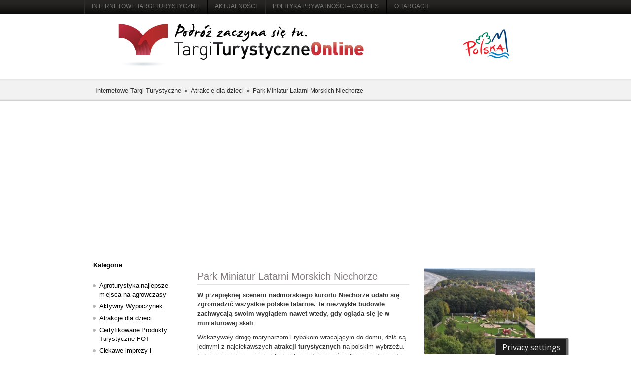

--- FILE ---
content_type: text/html; charset=UTF-8
request_url: https://www.targiturystyczneonline.pl/park-miniatur-latarni-morskich-niechorze/
body_size: 12556
content:
 
<!DOCTYPE html>
<html>
<head>
		<meta charset="UTF-8">
		<meta name="viewport" content="width=device-width, initial-scale=1, shrink-to-fit=no">
		<meta http-equiv="Content-Type" content="text/html; charset=UTF-8" />
		<meta name="format-detection" content="telephone=no"> 
	
		<script>(function(html){html.className = html.className.replace(/\bno-js\b/,'js')})(document.documentElement);</script>
<title>Park Miniatur Latarni Morskich Niechorze | Wakacje</title>

<!-- All in One SEO Pack 2.8 by Michael Torbert of Semper Fi Web Design[399,484] -->
<link rel="canonical" href="https://www.targiturystyczneonline.pl/park-miniatur-latarni-morskich-niechorze/" />
<!-- /all in one seo pack -->
<link rel='dns-prefetch' href='//fonts.googleapis.com' />
<link rel='dns-prefetch' href='//s.w.org' />
<link href='https://fonts.gstatic.com' crossorigin rel='preconnect' />
<link rel="alternate" type="application/rss+xml" title="Internetowe Targi Turystyczne &raquo; Kanał z wpisami" href="https://www.targiturystyczneonline.pl/feed/" />
<link rel="alternate" type="application/rss+xml" title="Internetowe Targi Turystyczne &raquo; Kanał z komentarzami" href="https://www.targiturystyczneonline.pl/comments/feed/" />
<link rel="alternate" type="application/rss+xml" title="Internetowe Targi Turystyczne &raquo; Park Miniatur Latarni Morskich Niechorze Kanał z komentarzami" href="https://www.targiturystyczneonline.pl/park-miniatur-latarni-morskich-niechorze/feed/" />
<link rel='stylesheet' id='contact-form-7-css'  href='https://www.targiturystyczneonline.pl/wp-content/plugins/contact-form-7/includes/css/styles.css?ver=5.0.4' type='text/css' media='all' />
<link rel='stylesheet' id='bodhi-svgs-attachment-css'  href='https://www.targiturystyczneonline.pl/wp-content/plugins/svg-support/css/svgs-attachment.css?ver=4.9.8' type='text/css' media='all' />
<link rel='stylesheet' id='twentyfifteen-style-css'  href='https://www.targiturystyczneonline.pl/wp-content/themes/targi/style.css?ver=4.9.8' type='text/css' media='all' />
<style id='twentyfifteen-style-inline-css' type='text/css'>

			.post-navigation .nav-previous { background-image: url(https://www.targiturystyczneonline.pl/wp-content/uploads/2018/10/chorwacja_rainbow_1.jpg); }
			.post-navigation .nav-previous .post-title, .post-navigation .nav-previous a:hover .post-title, .post-navigation .nav-previous .meta-nav { color: #fff; }
			.post-navigation .nav-previous a:before { background-color: rgba(0, 0, 0, 0.4); }
		
			.post-navigation .nav-next { background-image: url(https://www.targiturystyczneonline.pl/wp-content/uploads/2018/10/lopusze_agroturystyka_beskid_2.jpg); border-top: 0; }
			.post-navigation .nav-next .post-title, .post-navigation .nav-next a:hover .post-title, .post-navigation .nav-next .meta-nav { color: #fff; }
			.post-navigation .nav-next a:before { background-color: rgba(0, 0, 0, 0.4); }
		
</style>
<link rel='stylesheet' id='twentyfifteen-fonts-css'  href='https://fonts.googleapis.com/css?family=Roboto%3A400italic%2C700italic%2C400%2C700&#038;subset=latin%2Clatin-ext' type='text/css' media='all' />
<link rel='stylesheet' id='jquery-ui-css'  href='https://www.targiturystyczneonline.pl/wp-content/themes/targi/ext/jquery/ui/redmond/jquery-ui-1.8.6-osc.css?ver=1.0' type='text/css' media='all' />
<link rel='stylesheet' id='fancybox-css'  href='https://www.targiturystyczneonline.pl/wp-content/themes/targi/ext/jquery/fancybox/jquery.fancybox-1.3.4.css?ver=1.0' type='text/css' media='all' />
<link rel='stylesheet' id='960gs-css'  href='https://www.targiturystyczneonline.pl/wp-content/themes/targi/ext/960gs/960_16_col.css?ver=1.0' type='text/css' media='all' />
<link rel='stylesheet' id='stylesheet-css'  href='https://www.targiturystyczneonline.pl/wp-content/themes/targi/css/stylesheet.css?ver=1.0' type='text/css' media='all' />
<link rel='stylesheet' id='constants-css'  href='https://www.targiturystyczneonline.pl/wp-content/themes/targi/css/constants.css?ver=1.0' type='text/css' media='all' />
<link rel='stylesheet' id='style-css'  href='https://www.targiturystyczneonline.pl/wp-content/themes/targi/css/style.css?ver=1.0' type='text/css' media='all' />
<link rel='stylesheet' id='style-boxes-css'  href='https://www.targiturystyczneonline.pl/wp-content/themes/targi/css/style_boxes.css?ver=1.0' type='text/css' media='all' />
<link rel='stylesheet' id='css3-css'  href='https://www.targiturystyczneonline.pl/wp-content/themes/targi/css/css3.css?ver=1.0' type='text/css' media='all' />
<link rel='stylesheet' id='buttons-css'  href='https://www.targiturystyczneonline.pl/wp-includes/css/buttons.min.css?ver=4.9.8' type='text/css' media='all' />
<link rel='stylesheet' id='roundabout-css'  href='https://www.targiturystyczneonline.pl/wp-content/themes/targi/css/roundabout.css?ver=1.0' type='text/css' media='all' />
<link rel='stylesheet' id='cookie-css'  href='https://www.targiturystyczneonline.pl/wp-content/themes/targi/js/cookie-confirm/style.min.css?ver=1.0' type='text/css' media='all' />
<script type='text/javascript' src='https://www.targiturystyczneonline.pl/wp-includes/js/jquery/jquery.js?ver=1.12.4'></script>
<script type='text/javascript' src='https://www.targiturystyczneonline.pl/wp-includes/js/jquery/jquery-migrate.min.js?ver=1.4.1'></script>
<link rel='https://api.w.org/' href='https://www.targiturystyczneonline.pl/wp-json/' />
<link rel="EditURI" type="application/rsd+xml" title="RSD" href="https://www.targiturystyczneonline.pl/xmlrpc.php?rsd" />
<link rel="wlwmanifest" type="application/wlwmanifest+xml" href="https://www.targiturystyczneonline.pl/wp-includes/wlwmanifest.xml" /> 
<link rel='prev' title='Chorwacja dlaczego warto spędzić tam wakacje' href='https://www.targiturystyczneonline.pl/chorwacja-dlaczego-warto-spedzic-tam-wakacje/' />
<link rel='next' title='Gospodarstwo Agroturystyczne Łopusze &#8211; Beskid Wyspowy' href='https://www.targiturystyczneonline.pl/gospodarstwo-agroturystyczne-lopusze-beskid-wyspowy/' />
<meta name="generator" content="WordPress 4.9.8" />
<link rel='shortlink' href='https://www.targiturystyczneonline.pl/?p=1956' />
<link rel="alternate" type="application/json+oembed" href="https://www.targiturystyczneonline.pl/wp-json/oembed/1.0/embed?url=https%3A%2F%2Fwww.targiturystyczneonline.pl%2Fpark-miniatur-latarni-morskich-niechorze%2F" />
<link rel="alternate" type="text/xml+oembed" href="https://www.targiturystyczneonline.pl/wp-json/oembed/1.0/embed?url=https%3A%2F%2Fwww.targiturystyczneonline.pl%2Fpark-miniatur-latarni-morskich-niechorze%2F&#038;format=xml" />
  
 
		<link  href="http://fonts.googleapis.com/css?family=Damion:regular&v1" rel="stylesheet" type="text/css" > 
		<script>
		var _gaq = _gaq || [];
		_gaq.push(['_setAccount', 'UA-11393065-3']);
		_gaq.push(['_trackPageview']);

		(function() {
			var ga = document.createElement('script'); ga.type = 'text/javascript'; ga.async = true;
			ga.src = ('https:' == document.location.protocol ? 'https://ssl' : 'http://www') + '.google-analytics.com/ga.js';
			var s = document.getElementsByTagName('script')[0]; s.parentNode.insertBefore(ga, s);
		})();
		</script>
		<script async src="https://pagead2.googlesyndication.com/pagead/js/adsbygoogle.js?client=ca-pub-6245530361618916"
     crossorigin="anonymous">
	 </script>
</head>
<body class="obiekty-template-default single single-obiekty postid-1956 wp-custom-logo">
	  
	<div id="bodyWrapper" class="bg_body">
        <div class="boxes_extra_row1">
			<div class="container_16">
                <div id="extraRow1" class="grid_16">
					<a href="javascript:toggleMenu()" class="showMobile" id="menuToggle">
						<img src="https://www.targiturystyczneonline.pl/wp-content/themes/targi/media/mobile.png" />
					</a>
					<div class="menu">  
						<ul>   
						 
							<li class="">
									<a href="/">Internetowe Targi Turystyczne</a>
							</li>      
						 
							<li class="">
									<a href="https://www.targiturystyczneonline.pl/category/aktualnosci/">Aktualności</a>
							</li>      
						 
							<li class="">
									<a href="https://www.targiturystyczneonline.pl/polityka-prywatnosci-cookies/">Polityka Prywatności – Cookies</a>
							</li>      
						 
							<li class="">
									<a href="https://www.targiturystyczneonline.pl/o-targach/">O targach</a>
							</li>      
												</ul>
					</div> 
					<iframe src="http://www.facebook.com/plugins/like.php?href=http://targiturystyczneonline.pl&layout=button_count&show_faces=false&width=80&action=like&font=lucida+grande&colorscheme=light" allowtransparency="true" style="border: medium none; overflow: hidden; width: 68px; height: 21px; float: right; margin-top: 4px;" frameborder="0" scrolling="no"></iframe>
				</div>
           	</div>                
        </div>
 
    	<div class="row_1 ofh">        
			<div id="header" class="container_16">
				<div class="grid_16" style="padding-top: 20px; padding-bottom: 20px;">
					<center> 
							<a href="https://www.targiturystyczneonline.pl/" class="custom-logo-link" rel="home" itemprop="url"><img width="800" height="87" src="https://www.targiturystyczneonline.pl/wp-content/uploads/2018/10/logo2.png" class="custom-logo" alt="Internetowe Targi Turystyczne" itemprop="logo" srcset="https://www.targiturystyczneonline.pl/wp-content/uploads/2018/10/logo2.png 800w, https://www.targiturystyczneonline.pl/wp-content/uploads/2018/10/logo2-768x84.png 768w" sizes="(max-width: 800px) 100vw, 800px" /></a>   
					</center>
				</div>  
			</div>
        </div>	
		
				
  
    
 
    <div id="extraRow2" class="boxes_extra_row2">
        <div> 
				<div class="container_16 ofh"> 
						<div class="grid_16">
                            <div class="breadcrumb">
							<!-- Breadcrumb NavXT 6.1.0 -->
  <a property="item" typeof="WebPage" title="Go to Internetowe Targi Turystyczne." href="https://www.targiturystyczneonline.pl" class="home">Internetowe Targi Turystyczne</a>&nbsp;&nbsp;&raquo;&nbsp;&nbsp;<span property="itemListElement" typeof="ListItem"><a property="item" typeof="WebPage" title="Go to the Atrakcje dla dzieci Kategoria obiektu archives." href="https://www.targiturystyczneonline.pl/atrakcje-dla-dzieci/" class="taxonomy object-category"><span property="name">Atrakcje dla dzieci</span></a><meta property="position" content="2"></span>&nbsp;&nbsp;&raquo;&nbsp;&nbsp;Park Miniatur Latarni Morskich Niechorze							</div>
						</div>
				</div>  
		</div>
	</div>
	<div class="container_16 ofh row_4"> 
		    
		<div id="bodyContent" class="grid_12">
					<div class="contentContainer">
						<div class="contentPadd un">
							<div class="prods_info decks big">
								<div class="forecastle">
									<ol class="masthead"> 
																				<li class="starboard_side" >
											<div class="info">
												<h2>Park Miniatur Latarni Morskich Niechorze<br></h2> 
												<div class="desc desc_padd">
													 <p style=text-align: justify;">	<strong>W przepięknej scenerii nadmorskiego kurortu Niechorze udało się zgromadzić wszystkie polskie latarnie. Te niezwykłe budowle zachwycają swoim wyglądem nawet wtedy, gdy ogląda się je w miniaturowej skali</strong>.</p>
<p>	Wskazywały drogę marynarzom i rybakom wracającym do domu, dziś są jednymi z najciekawszych <strong>atrakcji turystycznych</strong> na polskim wybrzeżu. Latarnie morskie &ndash; symbol tęsknoty za domem i światło prowadzące do celu. Obecnie niewiele z nich wciąż pełni swoją pierwotną funkcję, a tylko część udostępniona jest do zwiedzania. Poza tym rozrzucone są po całym Pomorzu, od <strong>Świnoujścia</strong> aż po <strong>Krynicę Morską</strong>. Dlatego w Niechorzu powstał <strong>Park Miniatur Latarni Morskich</strong>, kt&oacute;ry przybliża nam wszystkie te niezwykłe obiekty za jednym razem.</p>
<p style="text-align: center;">	<span style="font-size:14px;"><strong>Sprawdź r&oacute;wnież: <a href="http://www.czasnadmorze.pl/tag/atrakcje-dla-dzieci-nad-morzem/" target="_blank">atrakcje dla dzieci nad morzem</a></strong></span><br />	&nbsp;</p>
<h2>	<strong>Atrakcje Park Miniatur Latarni Morskich</strong></h2>
<p>	<img alt="" src="http://targiturystyczneonline.pl/media/uploaded_files/editor/images/park-latarni-morskich-niechorze-rodzinne-atrakcje.jpg" style="width: 260px; height: 173px; float: right;" />Niechorze nie zostało wybrane na lokalizację takiego obiektu przypadkowo. Znajduje się tu latarnia sięgająca korzeniami <strong>II połowy XIX wieku</strong>, widać ją także z parku miniatur, można więc por&oacute;wnać ją z jej repliką. Latarnie w parku zostały odwzorowane w <strong>skali 1:10</strong>, z wielką dbałością nawet o najmniejsze szczeg&oacute;ły. Dzięki ustawionym <strong>tablicom informacyjnym</strong> możemy poznać ich historię oraz specyfikację techniczną. Można też wynająć przewodnika. Zobaczymy tu wszystkie latarnie polskiego wybrzeża, w tym także te nieczynne i już nieistniejące, ale r&oacute;wnież polskie latarnie umieszczone na <strong>stacjach polarnych</strong> &ndash; Arctowski i Hornsund. Dodatkową ciekawostką jest model pływającego po Bałtyku <strong>latarniowca Adlergrund</strong> (statku pełniącego funkcję latarni). Jest tu też sklepik z pamiątkami i mała gastronomia. Park jest ładnie urządzony, z dużą ilością klomb&oacute;w kwiatowych i zieleni. Znajduje się w otoczeniu lasu, niedaleko <strong>plaży</strong>.</p>
<p>	<strong>Ceny bilet&oacute;w Park Miniatur Latarni Morskich Niechorze</strong></p>
<p>	osoby dorosłe &ndash; 19 zł<br />	seniorzy, studenci i niepełnosprawni &ndash; 17 zł<br />	młodzież (14-18 l.) &ndash; 16 zł<br />	dzieci do lat 14 &ndash; 15 zł<br />	bilet rodzinny (dwie osoby dorosłe + dzieci) &ndash; 55 zł</p>
<p>	Grupy powyżej 15 os&oacute;b &ndash; 10% zniżki. Jeden opiekun na grupę ma wstęp wolny.<br />	&nbsp;</p>
<p></p>
<p style="text-align: center;">	<strong>Zobacz latarnie w parku miniatur:</strong></p>
<p style="text-align: center;">	<iframe allowfullscreen="" frameborder="0" height="215" src="https://www.youtube.com/embed/CTz-K2F9wr0" width="230"></iframe></p>
<p style="text-align: center;">	Sprawdź:</p>
<p style="text-align: center;">	<a href="http://www.dzieckowpodrozy.pl/rodzinne-atrakcje-dla-dzieci/" target="_blank"><strong>Najlepsze atrakcje dla dzieci w Polsce</strong></a></p>
<p>&#8222;</p>
 
												</div>
											</div> 
											<!-- AddThis Button BEGIN -->
											<div class="addthis_toolbox addthis_default_style" style="margin-top:5px;">
												<a class="addthis_button_google_plusone at300b" style="clear: none; width: 50px;"><div class="google_plusone_iframe_widget" style="width: 90px; height: 25px;"><span><div style="text-indent: 0px; margin: 0px; padding: 0px; background: transparent none repeat scroll 0% 0%; border-style: none; float: none; line-height: normal; font-size: 1px; vertical-align: baseline; display: inline-block; width: 24px; height: 15px;" id="___plusone_0"><iframe ng-non-bindable="" hspace="0" marginheight="0" marginwidth="0" scrolling="no" style="position: static; top: 0px; width: 24px; margin: 0px; border-style: none; left: 0px; visibility: visible; height: 15px;" tabindex="0" vspace="0" id="I0_1539716659282" name="I0_1539716659282" src="https://apis.google.com/u/0/se/0/_/+1/fastbutton?usegapi=1&amp;size=small&amp;hl=en-US&amp;origin=http%3A%2F%2Fwww.targiturystyczneonline.pl&amp;url=http%3A%2F%2Fwww.targiturystyczneonline.pl%2Fsuwalszczyzna-atrakcje-podlasie-agustow-mazury-jeziora-kraina-jak-basn.html&amp;gsrc=3p&amp;ic=1&amp;jsh=m%3B%2F_%2Fscs%2Fapps-static%2F_%2Fjs%2Fk%3Doz.gapi.pl.62lcyi2Ibuo.O%2Fam%3DwQ%2Frt%3Dj%2Fd%3D1%2Frs%3DAGLTcCMrInpcPKdRC5X4_xxDHINedDLlfQ%2Fm%3D__features__#_methods=onPlusOne%2C_ready%2C_close%2C_open%2C_resizeMe%2C_renderstart%2Concircled%2Cdrefresh%2Cerefresh&amp;id=I0_1539716659282&amp;_gfid=I0_1539716659282&amp;parent=http%3A%2F%2Fwww.targiturystyczneonline.pl&amp;pfname=&amp;rpctoken=82199133" data-gapiattached="true" title="G+" width="100%" frameborder="0"></iframe></div></span></div></a>
												<a class="addthis_button_facebook at300b" style="clear: none;" title="Facebook" href="#"><span class="at-icon-wrapper" style="background-color: rgb(59, 89, 152); line-height: 16px; height: 16px; width: 16px;"><svg xmlns="http://www.w3.org/2000/svg" xmlns:xlink="http://www.w3.org/1999/xlink" viewBox="0 0 32 32" version="1.1" role="img" aria-labelledby="at-svg-facebook-1" class="at-icon at-icon-facebook" style="width: 16px; height: 16px;" title="Facebook" alt="Facebook"><title id="at-svg-facebook-1">Facebook</title><g><path d="M22 5.16c-.406-.054-1.806-.16-3.43-.16-3.4 0-5.733 1.825-5.733 5.17v2.882H9v3.913h3.837V27h4.604V16.965h3.823l.587-3.913h-4.41v-2.5c0-1.123.347-1.903 2.198-1.903H22V5.16z" fill-rule="evenodd"></path></g></svg></span></a>
												<a class="addthis_button_twitter at300b" style="clear: none;" title="Twitter" href="#"><span class="at-icon-wrapper" style="background-color: rgb(29, 161, 242); line-height: 16px; height: 16px; width: 16px;"><svg xmlns="http://www.w3.org/2000/svg" xmlns:xlink="http://www.w3.org/1999/xlink" viewBox="0 0 32 32" version="1.1" role="img" aria-labelledby="at-svg-twitter-2" class="at-icon at-icon-twitter" style="width: 16px; height: 16px;" title="Twitter" alt="Twitter"><title id="at-svg-twitter-2">Twitter</title><g><path d="M27.996 10.116c-.81.36-1.68.602-2.592.71a4.526 4.526 0 0 0 1.984-2.496 9.037 9.037 0 0 1-2.866 1.095 4.513 4.513 0 0 0-7.69 4.116 12.81 12.81 0 0 1-9.3-4.715 4.49 4.49 0 0 0-.612 2.27 4.51 4.51 0 0 0 2.008 3.755 4.495 4.495 0 0 1-2.044-.564v.057a4.515 4.515 0 0 0 3.62 4.425 4.52 4.52 0 0 1-2.04.077 4.517 4.517 0 0 0 4.217 3.134 9.055 9.055 0 0 1-5.604 1.93A9.18 9.18 0 0 1 6 23.85a12.773 12.773 0 0 0 6.918 2.027c8.3 0 12.84-6.876 12.84-12.84 0-.195-.005-.39-.014-.583a9.172 9.172 0 0 0 2.252-2.336" fill-rule="evenodd"></path></g></svg></span></a>
												<a class="addthis_button_email at300b" style="clear: none;" target="_blank" title="E-mail" href="#"><span class="at-icon-wrapper" style="background-color: rgb(132, 132, 132); line-height: 16px; height: 16px; width: 16px;"><svg xmlns="http://www.w3.org/2000/svg" xmlns:xlink="http://www.w3.org/1999/xlink" viewBox="0 0 32 32" version="1.1" role="img" aria-labelledby="at-svg-email-3" class="at-icon at-icon-email" style="width: 16px; height: 16px;" title="Email" alt="Email"><title id="at-svg-email-3">Email</title><g><g fill-rule="evenodd"></g><path d="M27 22.757c0 1.24-.988 2.243-2.19 2.243H7.19C5.98 25 5 23.994 5 22.757V13.67c0-.556.39-.773.855-.496l8.78 5.238c.782.467 1.95.467 2.73 0l8.78-5.238c.472-.28.855-.063.855.495v9.087z"></path><path d="M27 9.243C27 8.006 26.02 7 24.81 7H7.19C5.988 7 5 8.004 5 9.243v.465c0 .554.385 1.232.857 1.514l9.61 5.733c.267.16.8.16 1.067 0l9.61-5.733c.473-.283.856-.96.856-1.514v-.465z"></path></g></svg></span></a>
												<a class="addthis_button_compact at300m" style="clear: none;" href="#"><span class="at-icon-wrapper" style="background-color: rgb(255, 101, 80); line-height: 16px; height: 16px; width: 16px;"><svg xmlns="http://www.w3.org/2000/svg" xmlns:xlink="http://www.w3.org/1999/xlink" viewBox="0 0 32 32" version="1.1" role="img" aria-labelledby="at-svg-addthis-4" class="at-icon at-icon-addthis" style="width: 16px; height: 16px;" title="More" alt="More"><title id="at-svg-addthis-4">Addthis</title><g><path d="M18 14V8h-4v6H8v4h6v6h4v-6h6v-4h-6z" fill-rule="evenodd"></path></g></svg></span></a>
												<div class="atclear"></div>
											</div>
											<script type="text/javascript" src="http://s7.addthis.com/js/250/addthis_widget.js#pubid=xa-4df6078f4df24a8f"></script>
											<!-- AddThis Button END -->										
										</li>
																				<li class="port_side">							
											<div class="hover"> 
													<div class="outer">
													<ul style="display: block; height: 175px; width: 235px;">
																												<li class="wrapper_pic_div">
															<a href="https://www.targiturystyczneonline.pl/wp-content/uploads/2018/10/latarnie_morskie_niechorze_nad_morzem.jpg" rel="fancybox"> 
																<img src="https://www.targiturystyczneonline.pl/wp-content/uploads/2018/10/latarnie_morskie_niechorze_nad_morzem-300x230.jpg" style="width: 100%;"/> 
															</a>
														</li>       
																												<li class="wrapper_pic_div">
															<a href="https://www.targiturystyczneonline.pl/wp-content/uploads/2018/10/atrakcje_dla_dzieci_niechorze.jpg" rel="fancybox"> 
																<img src="https://www.targiturystyczneonline.pl/wp-content/uploads/2018/10/atrakcje_dla_dzieci_niechorze-300x230.jpg" style="width: 100%;"/> 
															</a>
														</li>       
																												<li class="wrapper_pic_div">
															<a href="https://www.targiturystyczneonline.pl/wp-content/uploads/2018/10/park_latarni_morskich_niechorze_rodzinne_atrakcje.jpg" rel="fancybox"> 
																<img src="https://www.targiturystyczneonline.pl/wp-content/uploads/2018/10/park_latarni_morskich_niechorze_rodzinne_atrakcje-300x230.jpg" style="width: 100%;"/> 
															</a>
														</li>       
																												<li class="wrapper_pic_div">
															<a href="https://www.targiturystyczneonline.pl/wp-content/uploads/2018/10/miniatury_latarni_morskich_niechorze.jpg" rel="fancybox"> 
																<img src="https://www.targiturystyczneonline.pl/wp-content/uploads/2018/10/miniatury_latarni_morskich_niechorze-300x230.jpg" style="width: 100%;"/> 
															</a>
														</li>       
																												<li class="wrapper_pic_div">
															<a href="https://www.targiturystyczneonline.pl/wp-content/uploads/2018/10/park_miniatur_latarni_morskich_atrakcje_dla_dzieci_niechorze.jpg" rel="fancybox"> 
																<img src="https://www.targiturystyczneonline.pl/wp-content/uploads/2018/10/park_miniatur_latarni_morskich_atrakcje_dla_dzieci_niechorze-300x230.jpg" style="width: 100%;"/> 
															</a>
														</li>       
																												<li class="wrapper_pic_div">
															<a href="https://www.targiturystyczneonline.pl/wp-content/uploads/2018/10/park_miniatur_niechorze_rodzinne_atrakcje.jpg" rel="fancybox"> 
																<img src="https://www.targiturystyczneonline.pl/wp-content/uploads/2018/10/park_miniatur_niechorze_rodzinne_atrakcje-300x230.jpg" style="width: 100%;"/> 
															</a>
														</li>       
																											</ul> 
												</div>
												
											</div>
										</li>							
																			</ol>
								</div>
							</div>	
						</div>
					</div> 
		</div>			 
		<!-- bodyContent //--> 
        <div id="columnLeft" class="grid_4">  
			<div><div class="infoBoxWrapper list"><div class="box_wrapper"><div class="infoBoxHeading">Kategorie</div><div class="infoBoxContents"><ul class='hideMobile'><li class=''><a href='https://www.targiturystyczneonline.pl/agroturystyka-najlepsze-miejsca-na-agrowczasy/'>Agroturystyka-najlepsze miejsca na agrowczasy<div class="list_bg"></div></a></li><li class=''><a href='https://www.targiturystyczneonline.pl/aktywny-wypoczynek/'>Aktywny Wypoczynek<div class="list_bg"></div></a></li><li class=''><a href='https://www.targiturystyczneonline.pl/atrakcje-dla-dzieci/'>Atrakcje dla dzieci<div class="list_bg"></div></a></li><li class=''><a href='https://www.targiturystyczneonline.pl/certyfikowane-produkty-turystyczne-pot/'>Certyfikowane Produkty Turystyczne POT<div class="list_bg"></div></a></li><li class=''><a href='https://www.targiturystyczneonline.pl/ciekawe-imprezy-i-wydarzenia/'>Ciekawe imprezy i wydarzenia<div class="list_bg"></div></a></li><li class=''><a href='https://www.targiturystyczneonline.pl/lotniska-i-linie-lotnicze/'>Lotniska i linie lotnicze<div class="list_bg"></div></a></li><li class=''><a href='https://www.targiturystyczneonline.pl/miejsca-na-weekend-w-europie/'>Miejsca na weekend w Europie<div class="list_bg"></div></a></li><li class=''><a href='https://www.targiturystyczneonline.pl/miejsca-na-weekend-w-polsce/'>Miejsca na weekend w Polsce<div class="list_bg"></div></a></li><li class=''><a href='https://www.targiturystyczneonline.pl/muzea-i-skanseny/'>Muzea i Skanseny<div class="list_bg"></div></a></li><li class=''><a href='https://www.targiturystyczneonline.pl/najlepsze-biura-podrozy/'>Najlepsze biura podróży<div class="list_bg"></div></a></li><li class=''><a href='https://www.targiturystyczneonline.pl/najlepsze-hostele/'>Najlepsze hostele<div class="list_bg"></div></a></li><li class=''><a href='https://www.targiturystyczneonline.pl/najlepsze-hotele-konferencyjne/'>Najlepsze hotele konferencyjne<div class="list_bg"></div></a></li><li class=''><a href='https://www.targiturystyczneonline.pl/najlepsze-hotele-spa/'>Najlepsze hotele SPA<div class="list_bg"></div></a></li><li class=''><a href='https://www.targiturystyczneonline.pl/najlepsze-miejscowosci-nad-morzem/'>Najlepsze miejscowości nad morzem<div class="list_bg"></div></a></li><li class=''><a href='https://www.targiturystyczneonline.pl/najlepsze-wyciagi-narciarskie/'>Najlepsze wyciągi narciarskie<div class="list_bg"></div></a></li><li class=''><a href='https://www.targiturystyczneonline.pl/obozy-i-kolonie/'>Obozy i Kolonie<div class="list_bg"></div></a></li><li class=''><a href='https://www.targiturystyczneonline.pl/partnerzy-i-patronaty/'>Partnerzy i Patronaty<div class="list_bg"></div></a></li><li class=''><a href='https://www.targiturystyczneonline.pl/polecane-uczelnie-turystyczne/'>Polecane uczelnie turystyczne<div class="list_bg"></div></a></li><li class=''><a href='https://www.targiturystyczneonline.pl/portale-i-przewodniki/'>Portale i przewodniki<div class="list_bg"></div></a></li><li class=''><a href='https://www.targiturystyczneonline.pl/promy-i-wycieczkowce/'>Promy i wycieczkowce<div class="list_bg"></div></a></li><li class=''><a href='https://www.targiturystyczneonline.pl/regionalne-portale-turystyczne/'>Regionalne Portale Turystyczne<div class="list_bg"></div></a></li><li class=''><a href='https://www.targiturystyczneonline.pl/turystyczne-odkrycia/'>Turystyczne Odkrycia<div class="list_bg"></div></a></li><li class=''><a href='https://www.targiturystyczneonline.pl/turystyczne-odkrycia-2012/'>Turystyczne Odkrycia 2012<div class="list_bg"></div></a></li><li class=''><a href='https://www.targiturystyczneonline.pl/turystyczne-odkrycia-2013/'>Turystyczne Odkrycia 2013<div class="list_bg"></div></a></li><li class=''><a href='https://www.targiturystyczneonline.pl/turystyczne-to-i-owo/'>Turystyczne To i Owo<div class="list_bg"></div></a></li><li class=''><a href='https://www.targiturystyczneonline.pl/urlop-w-gorach-najlepsze-miejscowosci/'>Urlop w górach - najlepsze miejscowości<div class="list_bg"></div></a></li><li class=''><a href='https://www.targiturystyczneonline.pl/zagraniczne-kurorty-na-urlop/'>Zagraniczne kurorty na urlop<div class="list_bg"></div></a></li><li class=''><a href='https://www.targiturystyczneonline.pl/zamki-i-palace/'>Zamki i pałace<div class="list_bg"></div></a></li></ul><select  class='showMobile' onchange='loadSelect(this)'><option  value='https://www.targiturystyczneonline.pl/agroturystyka-najlepsze-miejsca-na-agrowczasy/'>Agroturystyka-najlepsze miejsca na agrowczasy</option><option  value='https://www.targiturystyczneonline.pl/aktywny-wypoczynek/'>Aktywny Wypoczynek</option><option  value='https://www.targiturystyczneonline.pl/atrakcje-dla-dzieci/'>Atrakcje dla dzieci</option><option  value='https://www.targiturystyczneonline.pl/certyfikowane-produkty-turystyczne-pot/'>Certyfikowane Produkty Turystyczne POT</option><option  value='https://www.targiturystyczneonline.pl/ciekawe-imprezy-i-wydarzenia/'>Ciekawe imprezy i wydarzenia</option><option  value='https://www.targiturystyczneonline.pl/lotniska-i-linie-lotnicze/'>Lotniska i linie lotnicze</option><option  value='https://www.targiturystyczneonline.pl/miejsca-na-weekend-w-europie/'>Miejsca na weekend w Europie</option><option  value='https://www.targiturystyczneonline.pl/miejsca-na-weekend-w-polsce/'>Miejsca na weekend w Polsce</option><option  value='https://www.targiturystyczneonline.pl/muzea-i-skanseny/'>Muzea i Skanseny</option><option  value='https://www.targiturystyczneonline.pl/najlepsze-biura-podrozy/'>Najlepsze biura podróży</option><option  value='https://www.targiturystyczneonline.pl/najlepsze-hostele/'>Najlepsze hostele</option><option  value='https://www.targiturystyczneonline.pl/najlepsze-hotele-konferencyjne/'>Najlepsze hotele konferencyjne</option><option  value='https://www.targiturystyczneonline.pl/najlepsze-hotele-spa/'>Najlepsze hotele SPA</option><option  value='https://www.targiturystyczneonline.pl/najlepsze-miejscowosci-nad-morzem/'>Najlepsze miejscowości nad morzem</option><option  value='https://www.targiturystyczneonline.pl/najlepsze-wyciagi-narciarskie/'>Najlepsze wyciągi narciarskie</option><option  value='https://www.targiturystyczneonline.pl/obozy-i-kolonie/'>Obozy i Kolonie</option><option  value='https://www.targiturystyczneonline.pl/partnerzy-i-patronaty/'>Partnerzy i Patronaty</option><option  value='https://www.targiturystyczneonline.pl/polecane-uczelnie-turystyczne/'>Polecane uczelnie turystyczne</option><option  value='https://www.targiturystyczneonline.pl/portale-i-przewodniki/'>Portale i przewodniki</option><option  value='https://www.targiturystyczneonline.pl/promy-i-wycieczkowce/'>Promy i wycieczkowce</option><option  value='https://www.targiturystyczneonline.pl/regionalne-portale-turystyczne/'>Regionalne Portale Turystyczne</option><option  value='https://www.targiturystyczneonline.pl/turystyczne-odkrycia/'>Turystyczne Odkrycia</option><option  value='https://www.targiturystyczneonline.pl/turystyczne-odkrycia-2012/'>Turystyczne Odkrycia 2012</option><option  value='https://www.targiturystyczneonline.pl/turystyczne-odkrycia-2013/'>Turystyczne Odkrycia 2013</option><option  value='https://www.targiturystyczneonline.pl/turystyczne-to-i-owo/'>Turystyczne To i Owo</option><option  value='https://www.targiturystyczneonline.pl/urlop-w-gorach-najlepsze-miejscowosci/'>Urlop w górach - najlepsze miejscowości</option><option  value='https://www.targiturystyczneonline.pl/zagraniczne-kurorty-na-urlop/'>Zagraniczne kurorty na urlop</option><option  value='https://www.targiturystyczneonline.pl/zamki-i-palace/'>Zamki i pałace</option></select></div></div></div></div><div><div class="infoBoxWrapper list"><div class="box_wrapper"><div class="infoBoxHeading">Aktualnosci</div><div class="infoBoxContents"><ul class='hideMobile'><li class=''><a href='https://www.targiturystyczneonline.pl/wilanow-krolewski-ogrod-swiatla/'>Wilanów &#8211; Królewski Ogród Światła<div class="list_bg"></div></a></li><li class=''><a href='https://www.targiturystyczneonline.pl/hotel-w-koscielisku-komfortowy-wypoczynek-z-widokiem-na-giewont/'>Hotel w Kościelisku. Komfortowy wypoczynek z widokiem na Giewont<div class="list_bg"></div></a></li><li class=''><a href='https://www.targiturystyczneonline.pl/szukasz-basenow-termalnych-z-atrakcjami-dla-dzieci-zabieramy-cie-na-podhale/'>Szukasz basenów termalnych z atrakcjami dla dzieci? Zabieramy Cię na Podhale!<div class="list_bg"></div></a></li><li class=''><a href='https://www.targiturystyczneonline.pl/domki-w-niechorzu-dlaczego-warto/'>Domki w Niechorzu: dlaczego warto?<div class="list_bg"></div></a></li><li class=''><a href='https://www.targiturystyczneonline.pl/najciekawsze-male-miejscowosci-w-okolicy-krakowa/'>Najciekawsze małe miejscowości w okolicy Krakowa<div class="list_bg"></div></a></li></ul><select class='showMobile' onchange='loadSelect(this)'><option  value='https://www.targiturystyczneonline.pl/wilanow-krolewski-ogrod-swiatla/'>Wilanów &#8211; Królewski Ogród Światła</option><option  value='https://www.targiturystyczneonline.pl/hotel-w-koscielisku-komfortowy-wypoczynek-z-widokiem-na-giewont/'>Hotel w Kościelisku. Komfortowy wypoczynek z widokiem na Giewont</option><option  value='https://www.targiturystyczneonline.pl/szukasz-basenow-termalnych-z-atrakcjami-dla-dzieci-zabieramy-cie-na-podhale/'>Szukasz basenów termalnych z atrakcjami dla dzieci? Zabieramy Cię na Podhale!</option><option  value='https://www.targiturystyczneonline.pl/domki-w-niechorzu-dlaczego-warto/'>Domki w Niechorzu: dlaczego warto?</option><option  value='https://www.targiturystyczneonline.pl/najciekawsze-male-miejscowosci-w-okolicy-krakowa/'>Najciekawsze małe miejscowości w okolicy Krakowa</option></select></div></div></div></div><div><div class="widget_text infoBoxWrapper list"><div class="widget_text box_wrapper"><div class="infoBoxHeading">Pogoda</div><div class="infoBoxContents"><div class="textwidget custom-html-widget"><div style="position: relative; width: 160px; height: 111px;">
<p>
	<strong><a href="https://www.czasnadmorze.pl/pogoda-na-lipiec-2024-nad-morzem/" target="_blank">Pogoda na lipiec nad morzem</a></strong></p>
</div>									<h1>Wakacje Atrakcje Turystyczne</h1></div></div></div></div></div>   
		</div>
   	</div>
	<div class="ofh row_5" style="clear: both;">
		<div class="container_16 ofh">
				<div class="footer">
					<center><br/><div class="sub_footer" style="float: none;"></div></center>
					<div class="grid_16 footer_menu">
						<div class="Footer_BoxWrapper">  
							<ul>    
								 
								<li class="">
									<a href="/">Wakacje i Atrakcje Turystyczne Online</a>
								</li>      
								 
								<li class="">
									<a href="https://www.targiturystyczneonline.pl/category/aktualnosci/">Aktualności</a>
								</li>      
								 
								<li class="">
									<a href="https://www.targiturystyczneonline.pl/polityka-prywatnosci-cookies/">Polityka Prywatności – Cookies</a>
								</li>      
								 
								<li class="">
									<a href="https://www.targiturystyczneonline.pl/o-targach/">O targach</a>
								</li>      
								 
								<li class="">
									<a href="http://www.targiturystyczneonline.pl/media/uploaded_files/editor/files/regulamin-targow.pdf">Regulamin Targów Turystycznych</a>
								</li>      
											 
							</ul>
						</div>        
					</div>   
				</div>
				<div class="grid_16">
						<p>  
							&nbsp;Copyright&nbsp;&nbsp;  &copy; 2026							<b>&nbsp; 
								<a href="http://sanconsulting.pl" target="_blank" class="powered">
									Powered by SanConsulting
								</a> 
							</b>
						</p>
				</div>				
		</div>       
	</div>  
	<script type='text/javascript'>
/* <![CDATA[ */
var wpcf7 = {"apiSettings":{"root":"https:\/\/www.targiturystyczneonline.pl\/wp-json\/contact-form-7\/v1","namespace":"contact-form-7\/v1"},"recaptcha":{"messages":{"empty":"Potwierd\u017a, \u017ce nie jeste\u015b robotem."}}};
/* ]]> */
</script>
<script type='text/javascript' src='https://www.targiturystyczneonline.pl/wp-content/plugins/contact-form-7/includes/js/scripts.js?ver=5.0.4'></script>
<script type='text/javascript' src='https://www.targiturystyczneonline.pl/wp-content/themes/targi/js/jquery.js?ver=20141010'></script>
<script type='text/javascript' src='https://www.targiturystyczneonline.pl/wp-content/themes/targi/ext/jquery/ui/jquery-ui-1.8.6.min.js?ver=20141010'></script>
<script type='text/javascript' src='https://www.targiturystyczneonline.pl/wp-content/themes/targi/ext/jquery/fancybox/jquery.fancybox-1.3.4.pack.js?ver=20141010'></script>
<script type='text/javascript' src='https://www.targiturystyczneonline.pl/wp-content/themes/targi/ext/jquery/bxGallery/jquery.bxGallery.1.1.min.js?ver=20141010'></script>
<script type='text/javascript' src='https://www.targiturystyczneonline.pl/wp-content/themes/targi/ext/jquery/jquery.equalheights.js?ver=20141010'></script>
<script type='text/javascript' src='https://www.targiturystyczneonline.pl/wp-content/themes/targi/ext/js/roundabout.js?ver=20141010'></script>
<script type='text/javascript' src='https://www.targiturystyczneonline.pl/wp-content/themes/targi/ext/js/roundabout_shapes.js?ver=20141010'></script>
<script type='text/javascript' src='https://www.targiturystyczneonline.pl/wp-content/themes/targi/ext/js/js.js?ver=20141010'></script>
<script type='text/javascript' src='https://www.targiturystyczneonline.pl/wp-content/themes/targi/js/cookie-confirm/plugin.min.js?ver=20141010'></script>
<script type='text/javascript' src='https://www.targiturystyczneonline.pl/wp-includes/js/wp-embed.min.js?ver=4.9.8'></script>
 	
		<!-- (C)2000-2013 Gemius SA - gemiusAudience / pp.targiturystyczneonline.pl / podstrony -->
	<script type="text/javascript">
	<!--//--><![CDATA[//><!--
	var pp_gemius_identifier = 'nF47y4xtcKkPGuplvzE3bnYX353ZJceprfCJOP_nC57.77';
	// lines below shouldn't be edited
	function gemius_pending(i) { window[i] = window[i] || function() {var x = window[i+'_pdata'] = window[i+'_pdata'] || []; x[x.length]=arguments;};};
	gemius_pending('gemius_hit'); gemius_pending('gemius_event'); gemius_pending('pp_gemius_hit'); gemius_pending('pp_gemius_event');
	(function(d,t) {try {var gt=d.createElement(t),s=d.getElementsByTagName(t)[0],l='http'+((location.protocol=='https:')?'s':''); gt.setAttribute('async','async');
	gt.setAttribute('defer','defer'); gt.src=l+'://idm.hit.gemius.pl/xgemius.js'; s.parentNode.insertBefore(gt,s);} catch (e) {}})(document,'script');
	//--><!]]>
	</script>
		<!-- Kod tagu remarketingowego Google -->
	<!--------------------------------------------------
		Tagi remarketingowe nie mogą być wiązane z informacjami
		umożliwiającymi identyfikację osób ani umieszczane na stronach o
		tematyce należącej do kategorii kontrowersyjnych. Więcej informacji
		oraz instrukcje konfiguracji tagu znajdziesz tutaj:
		http://google.com/ads/remarketingsetup
	--------------------------------------------------->
	<script type="text/javascript">
		/* <![CDATA[ */
		var google_conversion_id = 1027848919;
		var google_custom_params = window.google_tag_params;
		var google_remarketing_only = true;
		/* ]]> */
	</script>
	<script type="text/javascript" src="//www.googleadservices.com/pagead/conversion.js"></script>
	<noscript><div style="display:inline;"><img height="1" width="1" style="border-style:none;" alt="" src="//googleads.g.doubleclick.net/pagead/viewthroughconversion/1027848919/?value=0&amp;guid=ON&amp;script=0"/></div></noscript> 
    </body>
</html>  

--- FILE ---
content_type: text/html; charset=utf-8
request_url: https://www.google.com/recaptcha/api2/aframe
body_size: 266
content:
<!DOCTYPE HTML><html><head><meta http-equiv="content-type" content="text/html; charset=UTF-8"></head><body><script nonce="CKqPZ5ccTQhEnCPu9nyoMA">/** Anti-fraud and anti-abuse applications only. See google.com/recaptcha */ try{var clients={'sodar':'https://pagead2.googlesyndication.com/pagead/sodar?'};window.addEventListener("message",function(a){try{if(a.source===window.parent){var b=JSON.parse(a.data);var c=clients[b['id']];if(c){var d=document.createElement('img');d.src=c+b['params']+'&rc='+(localStorage.getItem("rc::a")?sessionStorage.getItem("rc::b"):"");window.document.body.appendChild(d);sessionStorage.setItem("rc::e",parseInt(sessionStorage.getItem("rc::e")||0)+1);localStorage.setItem("rc::h",'1769234722525');}}}catch(b){}});window.parent.postMessage("_grecaptcha_ready", "*");}catch(b){}</script></body></html>

--- FILE ---
content_type: text/css
request_url: https://www.targiturystyczneonline.pl/wp-content/themes/targi/style.css?ver=4.9.8
body_size: 904
content:
.prods_pic_bg img { display: inline-block; width: 100%; height: auto; position: relative !important; margin-top: 10px !important; margin-bottom: 10px !important; float: left; clear: both; }
.prods_pic_bg { position: relative; display: inline-block; height: auto !important; width: 100% !important; }
.prods_pic_bg span { position: relative; clear: both; display: inline-block; font-size: 12px; line-height: 14px; float: left; color: #7C7A7B; }
.prods_pic_bg span:first-child { font-weight: bold; color: #383838; margin-top: 10px; }
.prods_pic_bg span:last-child { margin-bottom: 0px !important }
.prods_content .pic_padd { padding: 0px 10px 0px 10px !important; }
.prods_content li.wrapper_prods { margin: 0px !important; width: 24% !important;  border-bottom: 1px solid #cecece; border-right: 1px solid #cecece; }
.prods_content li:nth-child(4n) { border-right: 0px !important; }
.port_side ul .wrapper_pic_div { width: 50% !important; padding: 5px !important; position: relative !important; float :left !important; height: auto !important; box-sizing:border-box; }
.wrapper_pic_div img {  position: relative !important; width: 100% !important; height: auto !important; }
.port_side ul { padding: 0px; margin: 0px; }
.port_side ul .wrapper_pic_div.first { width: 100% !important; }
.prods_content .desc2_padd { border: 0px !important;  padding-top: 0px !important; }
.prods_content .info { width: 100% !important;}
.pager * { display: inline-block; margin-right: 5px; margin-top: 20px; }
.infoBoxWrapper select { width: 100%; }
.grid_4 { width: 25% !important; margin-left: 0px !important; margin-righT: 0px !important; }
.grid_12 { width: 75% !important; margin-left: 0px !important; margin-righT: 0px !important; }
.showMobile { display: none !important; }
.hideMobile { display: block !important; }
body * { box-sizing: border-box !important; }
#columnLeft, #bodyContent { float: right !important; }
body.page .info { width: 100% !important; }
@media only screen and (max-width: 960px) {
	.grid_4 { width: 100% !important; margin-left: 0px !important; margin-righT: 0px !important; }
	.grid_12 { width: 100% !important; margin-left: 0px !important; margin-righT: 0px !important; }
	.grid_16 { width: 100% !important; margin-left: 0px !important; margin-righT: 0px !important; }
	.container_16 { width: 100% !important; margin-left: 0px !important; margin-righT: 0px !important; }
	.hideMobile { display: none !important; }
	.showMobile { display: block !important; }
	body { min-width: 100% !important; }
	.contentContainer { padding: 0px 25px 0px 25px !important; }
	.infoBoxWrapper select { max-width: 80%; }
	#columnLeft, #bodyContent { float: left !important; }
	.prods_content li.wrapper_prods { width: 50% !important; border-right: 0px !important; }
	.width_myRoundabout { display: none !important; }
	.footer { padding-left: 25px !important; padding-right: 25px !important }
	.menu  { position: absolute; z-index: 10000; top: 37px; display: none; }
	.menu a { color: #ffffff !important; padding: 0px !important; }
	.menu ul { display: inline-block; }
	.menu li { display: inline-block; clear :both; float: left; padding: 10px 20px !important; border-bottom: 1px solid #ffffff !important;  background: #000000 !important;  }
	.boxes_extra_row1 { overflow: visible !important; }
	#menuToggle { background: #000000; display: inline-block; position: absolute; top: 0px; lefT: 0px; z-index: 10000; width: 35px; padding: 5px 5px 0px 5px; }
	#menuToggle img { widtH: 100%; }
	.ofh { overflow: visible !important; }
	.custom-logo { margin: 0% 3% 0% 3%;  width: 94%; height: auto !important; margin-top: 5px;}
}


--- FILE ---
content_type: text/css
request_url: https://www.targiturystyczneonline.pl/wp-content/themes/targi/css/stylesheet.css?ver=1.0
body_size: 2512
content:
/*
  $Id$

  osCommerce, Open Source E-Commerce Solutions
  http://www.oscommerce.com

  Copyright (c) 2010 osCommerce

  Released under the GNU General Public License
*/
body {
  background:#fff;
  color: #353535;
  position:relative;
/* 
  font-size: 62.5%; - 10px;
  font-size: 68.8%; - 11px; 
  font-size: 75%; - 12px; 
  font-size: 81.2%; - 13px; 
  font-size: 87.2%; - 14px; 
*/   
  font-size: 75%; 
  line-height:1.5em;font-family:Arial, Helvetica, sans-serif; 
  margin: 0px; color:#979797;
}

a 			{color:#08b4c0; text-decoration: none;}
a:hover 	{color:#303030; text-decoration:none;}

.bg_body				{overflow:hidden;
						height:100%;height:100%;height:auto !important;min-height:100%;}

.wrapper-padd			{margin:13px auto 0px auto; width:1046px; background:#fff; overflow:hidden;}
.row_1					{font-size:1.1em;padding: 0px 0px 0px 0px;}
.row_2					{margin: 0px 0px 0px 0px;padding: 0px 0px 0px 0px;}
.row_3					{font-size:1em;padding: 0px 0px 0px 0px;}
.row_4					{font-size:1em;padding: 7px 0px 10px 0px;}
.row_5					{font-size:1em;padding: 0px 0px 10px 0px;}
.row_line				{font-size:0; line-height:0; height:1px;margin-top:17px;padding: 0px 0px 0px 0px; border-top:1px solid #e1e1e1;}

#bodyWrapper			{ position:relative;overflow:hidden;}
#bodyContent 			{padding:0px 0px 0px 0px;}

#columnLeft 			{padding:0px 0px 0px 0px;}
#columnRight 			{padding:0px 0px 0px 0px;}

#extraRow1				{margin-bottom:0px;}
#extraRow2				{background:url('../media/extraRow2_bg.png') 0px 100% repeat-x #f2f2f2;}
#extraRow2 > div		{background:url('../media/extraRow2_bg2.png') 0px 0 repeat-x transparent;padding: 15px 0px 11px 0px;}

.contentContainer		   							{padding:0px 0px 0px 0px; margin-top:0px; margin-bottom:0px;}
.contentContainer.page_un							{margin-top:14px; margin-bottom:14px;}
.contentContainer.page_cart							{padding: 0px 0px 0px 0px;}
.contentContainer.page_reviews 						{}
.contentContainer.page_new_product					{margin-top:10px; margin-bottom:10px;}

.contentPadd 										{padding:14px 0px 14px 0px; overflow:hidden;}
.contentPadd.sub 									{padding:6px 0px 6px 0px; overflow:hidden;}
.contentPadd.un 									{padding:28px 0px 14px 0px; overflow:hidden;}
.contentPadd.txtPage								{padding:18px 18px 18px 18px;border:0px solid #e9e8e8;}
.contentContainer.page_un .contentPadd				{padding:0px 0px 0px 0px; border:0px;}
.contentContainer.page_un .contentPadd.un			{padding:14px 10px 14px 10px;}
.contentContainer.page_reviews .contentPadd			{padding: 8px 0px 8px 0px;}
.contentContainer.page_new_product .contentPadd		{padding: 0px 0px 0px 0px;}
.contentPadd.un .padding							{padding:0px 0px 0px 0px;}

.contentInfoText						{margin: 0px 0px 14px 0px; overflow:hidden;padding: 10px 10px 10px 10px; border:1px solid #e1e1e1; background:#fff;}
.contentInfoText.extra					{padding:18px 18px 4px 18px;}
.contentInfoText .infoBoxHeading		{padding:10px 0px 10px 0px;margin: 0px 0px 0px 0px;background:none; border:0px; font-weight:bold;}
.contentContainer span.contentText		{border:0px solid #000;padding:0px 20px 0px 20px; overflow:hidden;}

.contentInfoText.marg-top				{margin: 0px 0px 0px 0px;}
 
.contentInfoBlock						{padding:14px 2px 12px 10px; margin: 0px 0px 14px 0px; overflow:hidden; border:1px solid #ebebeb; background:#fff;} 

.contentContainer.page_un .contentText	{padding: 18px 27px 0px 27px;}
/* ************************************************************************************* */
#header 				{overflow:hidden; position:relative; }
.logo 					{display:inline-block;width:216px; height:71px; margin:0px 0px 0px 1px;}
.logo img				{margin:11px 0px 0px 0px;}
/* ************************************************************************************* */
.header_block		{padding:0px 0px 0px 0px;margin: 13px 0px 0px 0px; width:457px; position:relative; background:#C30; overflow:hidden;}

.currencies,
.languages			{overflow:hidden;margin:0px 0px 0px 15px;display:inline-block;}

.currencies	label,
.languages	label	{color:#464545;font-weight:normal; margin-right:7px;text-transform:lowercase; margin-top:0px; font-size:.85em;}
.currencies	select,
.languages	select	{color:#706c56;width:95px; border:1px solid #e8e8e7;padding:1px;background:#fff; font-size:.85em;}

.currencies			{ width:171px;}
.currencies	label	{}
.currencies	select	{}

.languages			{margin: 0px 0px 0px 0px;}
.languages	label	{}
.languages	select	{}
.languages img				{margin: 2px 0px 0px 0px;}
.languages .languages_img	{margin: 0px 6px 0px 0px;}

/* ************************************************************************************* */
.select				{border:1px solid #cacaca;background:#fff;padding:1px; color:#2c2c2c; font-size:1em; line-height:18px;padding:1px;}
/* ************************************************************************************* */
.cart_header						{padding:6px 0px 5px 0px; margin-top:0px;width:240px; overflow:hidden; font-size:.917em;line-height:1.2em;font-weight:normal; text-align:right;}
.cart_header div					{padding:0px 1px 0px 0px;white-space:nowrap;}
.cart_header label					{color:#fff; display:inline-block;margin: 0px 5px 0px 0px;float:right; text-decoration:underline;}
.cart_header div					{color:#777777;font-weight:normal; float:right; text-transform:lowercase; padding-top:1px;}
.cart_header span					{ text-transform:lowercase;}
.cart_header strong					{}
.cart_header a 		 				{color:#777777;font-weight:bold;  text-decoration:none;}
.cart_header a:hover   				{color:#777777; text-decoration:underline;}
/* ************************************************************************************* */
/* ************************************************************************************* */
.search 					{padding:0px 0px 0px 0px;margin: 0px 0px 0 0px; float:right; width:274px; text-align:right; font-size:.85em;}
.search label				{color:#000000; margin-right:4px; margin-top:0px; font-weight:bold;}

.search .go					{color:#d2d2d0;
							 width:100%;padding:2px 0px 2px 6px;left:0px;margin:0;border:1px solid #e4e4e4;background:#fff;position:absolute;top:0; line-height:1.1em; font-size:.9em;}
							 
	.input-width 			{height:22px;width:185px;}
	.width-setter 			{height:22px;margin:0 6px 0 0;position:relative;}
							 
.search .button_header_search	{margin-left:9px;}	
.search .box_wrapper			{overflow:hidden;display:inline-block; float:right;}							 
/* ************************************************************************************* */
/* ************************************************************************************* */
.banner 					{float:right;}
.banner_header				{display:inline-block;margin: 39px 8px 157px 0px; float:right;}
/* ************************************************************************************* */
/* ************************************************************************************* */
.breadcrumb					{padding:0px 1px 0px 23px;margin:0px 0px 0px 0px;border:1px solid #e1e1e1; border-width:0px 0px 0px 0px;}
.breadcrumb					{color: #2e2e2e;}
.breadcrumb a 				{color: #2e2e2e; font-size:1.1em; font-weight:normal; 
  						     display:inline-block;}
.breadcrumb a:hover 		{color: #08b4c0; text-decoration:none;}
/* ************************************************************************************* */
/* ************************************************************************************* */
.user_menu 					{padding:0px 0px 0px 0px;margin:0px -18px 0px 0px; list-style:none;}
.user_menu li				{float:right; display:inline-block;cursor:pointer; white-space:nowrap;background:transparent;}

.user_menu li a 			{color:#848484;font-weight:normal; text-decoration:none; font-size:.9em;
				 			 cursor:pointer; white-space:nowrap;display:block;padding:2px 18px 2px 10px;background:url('../media/user_menu.gif') no-repeat transparent; background-position:0 9px;}
.user_menu li a:hover,				 
.user_menu li.act a			{color:#aaaaaa; text-decoration:none;background-position:0 -31px;}				 

/* ************************************************************************************* */
/* ************************************************************************************* */
/* ************************************************************************************* */
.footer p > a {
  font-family: 'Damion', serif;
  font-size: 31px;
  font-style: normal;
  font-weight: 400;
  text-shadow: none;
  text-decoration: none;
  text-transform: none;
  letter-spacing: 0em;
  word-spacing: 0em;
  line-height: 1.2;
}
.footer_menu							{margin-top:0px;  padding-top:0px;}
.footer									{padding:10px 0px 10px 0px;}
.footer 								{overflow:hidden; border-top:1px solid #e5e5e5;}
.footer p								{margin:0px 0px 0px 0px; padding-left:0px; text-align:left; clear:both;}
.footer p								{color:#86906e;line-height:1em; overflow:hidden; display:block;padding: 20px 0px 0px 0px;}
.footer p > a								{color:#1f1f1d; font-size:3.3em;line-height:1em; margin-top:-17px; display:inline-block; float:left;}
.footer p b	a,
.footer p b								{color:#999898;font-weight:normal;}
.footer p b	a							{color:#999898;text-decoration:underline; font-size:1em;}
.footer p b	a:hover						{color:#1f1f1d;text-decoration:none;}
/* ************************************************************************************* */
/* ************************************************************************************* */	
/* ************************************************************************************* */
/* ************************************************************************************* */
/* ************************************************************************************* */
.boxes_extra_row1						{overflow:hidden;background:url('../media/boxes_extra_row1_bg.gif') 0px 0px repeat-x transparent;}
.menu									{float:left;}
.menu ul								{padding: 0px 0px 0px 0px;margin: 0px 0px 0px 0px; list-style:none; overflow:hidden;}
.menu li								{background:url('../media/menu_item.gif') 0px 50% no-repeat transparent; float:left;padding: 0px 16px 0px 16px;}
.menu li a 								{color:#777777;display:inline-block;padding: 4px 0px 6px 0px; text-transform:uppercase;}

.menu li a								{text-decoration:none;}

.menu li.act a,
.menu li:hover a						{ color:#fff;text-decoration:none;}

.menu li.first							{}
/* ************************************************************************************* */
/* ************************************************************************************* */
/* ************************************************************************************* */
/* ************************************************************************************* */
/* ************************************************************************************* */
/* ************************************************************************************* */
/* ************************************************************************************* */
/* ************************************************************************************* */

.box_header_user_menu,							
.box_header_search,							
.box_header_currencies,							
.box_header_languages							{position:absolute; overflow:hidden;}

.box_header_user_menu							{top:50px; right:294px;}
.box_header_currencies							{top:30px; right:280px;}
.box_header_languages							{top:30px; right:480px;}
.box_header_search								{top:30px; right:0px;}


.sub_footer { float: left; }
.sub_footer p { padding: 0px; }
.powered { color: #979797; } 
.masthead ul.thumbs { height: 350px !important; }
.info { width: 430px !important; }
.ofh { position: relative; overflow: visible}
.thumbs { margin-left: 7px !important; margin-top: 10px !important; }
.thumbs li { margin: 3px 3px 0px 0px !important; }
ul.thumbs { height: 350px; }

--- FILE ---
content_type: text/css
request_url: https://www.targiturystyczneonline.pl/wp-content/themes/targi/css/style.css?ver=1.0
body_size: 4820
content:
/*
  $Id$

  osCommerce, Open Source E-Commerce Solutions
  http://www.oscommerce.com

  Copyright (c) 2010 osCommerce

  Released under the GNU General Public License
*/
/* ************************************************************************************* */
h1 								{padding:18px 16px 8px 16px;margin: 0px 0px 0px 0px;font-size:1.1em;display:inline-block;
   								 color:#000;font-weight:bold; text-transform:none;}
/* *********************************************************************************** */
.title-t						{position:relative;overflow:hidden;}
.title_text						{display:inline-block;}
.title_pic						{float:right; display:inline-block;padding-left:10px;}
.title-t .title-icon			{background:url('../media/title-icon.png') 0 0 no-repeat transparent; display:inline-block; width:16px; height:17px; position:absolute; top:10px; left:9px; display:none;}
/* ************************************************************************************* */									 
h1 .smallText					{font-size:.55em;}								 
h1 del							{font-size:.8em; color:#000; margin-left:3px; margin-top:1px;}								 
h1.title_un						{}

h2								{color:#817a7a;font-size:1.7em; line-height:1.1em; font-weight:normal;
								 padding: 17px 0px 5px 0px;margin: 0px 0px 0px 0px;}
.big h2							{padding: 0px 0px 5px 0px;}
h1 .smallText					{font-size:.775em; font-weight:normal;}								 
h2 .smallText					{font-size:.539em;}

								 
.contentPadd h3 				{margin:3px 0px 0px 0px;padding: 10px 20px 10px 20px; background:#efefef; border:1px solid #e1e1e1; border-bottom:0px;}							 
								 
h4 								{padding:7px 10px 1px 5px;  margin:20px 0px 10px 0px; overflow:hidden;
   								 font-size:1.1em; line-height:1.4em; font-weight:normal;}																 								 
/* ************************************************************************************* */
.show								{padding:11px 16px 3px 16px;margin:0px 0px 0px 0px;border-top:1px solid #e1e1e1;}
.show	strong						{color:#08b4c0;font-weight:normal;}
/* ************************************************************************************* */
.prods_content 						{padding:0px 0px 0px 0px;margin: 0px 0px 0px 0px;}
.prods_content.cart,
.padding .prods_content 			{padding:0px 0px 0px 0px; overflow:hidden;}

.prods_content.cart					{background:#fff;}

.prods_content  ul.sub_categories					{list-style:none;padding: 0px 0px 0px 0px;margin:0px 0px 0px -15px; float:left;}
.prods_content  ul.sub_categories li 				{float:left;margin:2px 0px 2px 15px;}

.cart.prods_content .name_padd 						{padding: 10px 0px 12px 0px;text-align: left;vertical-align: top; background:none}

.prods_content .name_padd							{padding:10px 0px 5px 0px; vertical-align:top; text-align:left;}
.prods_content .sub_categories .name_padd			{padding:7px 16px 8px 16px;text-align:center;}
.prods_content .pic_padd							{padding:0px 0px 8px 0px; text-align:left; }
.prods_content.un .pic_padd							{float:left;}
.prods_content .desc_padd							{padding:6px 0px 8px 0px; text-align:left;}
.prods_content .desc_padd.un						{padding:12px 0px 8px 0px; margin-bottom:11px;}
.prods_content .listing_padd						{padding:5px 16px 7px 16px; text-align:left;margin:4px -16px 5px -16px; background:#f7f7f7;}
.prods_content .price_padd							{padding:4px 0px 0px 0px;vertical-align:middle;border-bottom:0px solid #e1e1e1;}
.prods_content .price.un							{display:block;padding: 8px 0px 0px 4px;}

.button__padd						{padding:7px 0px 0px 0px; text-align:left; overflow:hidden; }
.button__padd a						{display:inline-block;}

.button__padd .button_content2		{ float:right; }
.button__padd .button_content22		{ margin-bottom:0px; margin-right:6px;}

.prods_content .box-padd					{padding: 0px 0px 0px 0px;}
.prods_content .box-padd.un					{padding: 0px 10px 0px 10px;}
/* ************************************************************************************* */
/* ************************************************************************************* */
.prods_content ul									{margin:0px;padding:0px; list-style:none; overflow:hidden;margin: 0px 0px 0px -10px;padding: 0px 0px 0px 0px;}
.prods_content ul.row								{}
.prods_content li.wrapper_prods						{float:left;margin: 0px 0px 0px 10px; width:auto;}

.prods_content li.wrapper_prods.first				{}
.prods_content li.wrapper_prods.last				{}

.prods_content li.prods_vseparator 					{display:none;}

.prods_content .prods_hseparator					{float:none;background:url('../media/spacer.gif') 0px 50% repeat-x;}
.prods_content li.prods_hseparator					{display:block;  height:18px; line-height:0; font-size:0;}
.marg-bottom										{margin: 0px 0px 0px 0px;}
/* ************************************************************************************* */
.prods_content.padding li								{float:none; margin:0px; width:auto; vertical-align:top; overflow:hidden;}
.prods_content.padding li.prods_hseparator 				{height:18px;}
/* ************************************************************************************* */

.wrapper_prods 										{padding:0;overflow:hidden;}

.prods_content .data_padd							{padding:0px 0px 11px 0px;vertical-align:middle; text-align:left; border-bottom:1px solid #e1e1e1;}
.manuf_padd							{padding:14px 0px 6px 0px;vertical-align:middle; text-align:left;}
.name2_padd							{padding:11px 0px 10px 0px; vertical-align:top; text-align:left;}
.prods_content .pic2_padd							{padding:0px 0px 0px 0px; text-align:center;}
.prods_content .desc2_padd							{padding:16px 0px 11px 0px; text-align:left;border-bottom:1px solid #e1e1e1;}
.price2_padd							{padding:0px 0px 13px 0px;vertical-align:middle; text-align:left; border-bottom:1px solid #e1e1e1;}
.prods_content .button2__padd						{padding:0px 0px 0px 0px;margin: 11px 0px 0px 0px; text-align:left; }

.button2__padd .button_content						{margin-right:4px;}
/* ************************************************************************************* */
/* *************************************************************************************
.prods_content a					{color:#4c4c4c; font-weight:normal;  text-decoration:none;}
.prods_content a:hover				{color:#4c4c4c; text-decoration:underline;}
 */  
.name span a					{color:#817a7a;font-weight:normal; text-decoration:underline; line-height:1.3em;}
.name span a:hover				{color:#353535; text-decoration:none;}
h2.name span a 					{font-weight:normal;}
.sub_categories .name span a	{color:#817a7a;}
.sub_categories .name span a:hover	{color:#353535;}

.desc							{color:#353535;} 
.desc p							{text-indent:0px;padding-top: 10px;}

.price b							{ color:#353535;float:left; display:none;}
.price SPAN.productSpecialPrice 	{color:#353535;font-size:1.2em;line-height:1.7em; font-weight:normal;}
del									{ color:#353535;font-weight:normal; display:inline-block; margin-top:0px; margin-left:0px;}


.cart_price   SPAN.productSpecialPrice 	{color:#353535;font-size:1.7em; line-height:2.0em; font-weight:bold;}
.cart_total	  .productSpecialPrice 		{color:#353535;font-size:1.7em; line-height:2.0em; font-weight:bold;}

h2.price b						{font-size:.6em; font-weight:normal; display:inline-block; margin-top:5px;float:left; display:none;}
h2.price  SPAN.productSpecialPrice 	{font-size:1em; line-height:1.1em; font-weight:bold; display:inline-block; padding-top:3px;}
h2.price  SPAN.productSpecialPrice.un 	{font-size:1em; line-height:1em; font-weight:bold;}
h2.price  del							{font-size:.7em; line-height:1.4em; font-weight:bold; margin-top:5px; margin-left:7px;}

.manuf span							{font-weight:bold;}

.prod_img 							{text-align:left;}
.prod_img a 						{display:inline-block;}
.prods_pic_bg						{display:inline-block; background:#fff;}
/* ************************************************************************************* */
/* ************************************************************************************* */
table.listing 								{width:100%; text-transform:none;}
table.listing td							{padding:1px 0px 1px 0px;
								 			 color:#5a5b5c; font-size:.9em;}
.prods_content .listing b,							 
.prods_content .listing font				{}							 

.prods_content .listing b 					{font-weight:normal;}
.prods_content .listing em,
.prods_content .listing font   				{color:#5a5b5c; font-weight:normal;font-size:1em;padding:0px 0px 0px 3px;}
.prods_content .listing b font   			{color:#5a5b5c; padding:0px 3px 0px 0px;}
.prods_content .listing b font a 			{text-decoration:underline;}
.prods_content .listing b font a:hover   	{text-decoration:none}

.prods_content .listing font a 				{color:#5a5b5c; text-decoration:underline; font-weight:normal;font-size:.9em;}
.prods_content .listing font a:hover   		{color:#5a5b5c; text-decoration:none} 
/* ************************************************************************************* */
/* ************************************************************************************* */
.prods_vseparator						{background:url('../media/spacer.gif') 0 0 repeat-y; display:inline-block;width:1px;float:left;}
.prods_vseparator img					{width:1px;}

div.prods_hseparator			{ height:0px; display:none;}
/*
.padding .prods_hseparator img		{height:17px;}
.prods_hseparator img				{height:17px;}*/

.cart_hseparator						{background:url('../media/cart_hseparator.gif') 0px 50% repeat-x; display:none;}
.cart_hseparator img					{height:10px;}

.cart 									{border:1px solid #e1e1e1; border-width:1px 1px 1px 1px;}
.cart th								{border:1px solid #e1e1e1; border-width:0px 1px 1px 0px;padding: 10px 0px 10px 0px;background:#fcfcfc;}

tr .cart_prods,
tr .cart_update,
tr .cart_price							{border:1px solid #e1e1e1; border-width:0px 1px 1px 1px;}
/* ************************************************************************************* */
.cart table td							{padding: 0px 11px 0px 11px;}
.cart_products_options					{width:120px;padding:11px; border:1px solid #d7d7d7;}
.cart_total	td							{font-size:1em; font-weight:bold;
									     text-transform:uppercase;padding:10px; text-align:center; border:1px solid #e1e1e1; border-width:0px 0px 0px 0px;}
.cart_total .bg_button2,
.cart_total .bg_button2-act				{margin-top:8px;}
.or										{padding-top:1px;padding-right: 15px; }									 
									 
.cart_update,
.cart_price								{text-align:center;padding: 0px 0px 10px 0px;}
.cart_price SPAN.productSpecialPrice	{margin:-12px 0px 10px 0px; display:inline-block;}

.cart,
.cart table								{width:100%}

.cart_total	td							{vertical-align:middle;}
.cart .row > td							{padding-bottom:11px;}
/* ************************************************************************************* */
/* ************************************************************************************* */
.result1_top									{margin:8px 0px 0px 0px;border:1px solid #e1e1e1; border-width:1px 0px 1px 0px; background:#fff}
.result1_bottom									{border-bottom:0px solid #e1e1e1;}

.result2_top									{margin:0px 0px 8px 0px;border:1px solid #e1e1e1; border-width:1px 0px 1px 0px; background:#fff}
.result2_bottom									{border-bottom:0px solid #e1e1e1; }

.result_top_padd div  							{padding:10px 16px 10px 16px;}
.result_bottom_padd div							{padding:10px 16px 10px 16px;}

.result_top_padd								{margin:0px;}
.result_bottom_padd								{margin:0px;}

.wrapper_content-padd.un .result1_top			{margin:20px 26px 20px 26px;}
.wrapper_content-padd.un .result2_top			{margin:20px 26px 20px 26px;}


.result   										{color:#000; font-size:1em; line-height:1.2em; }
.result span 		   							{color:#000;}
.result strong   								{font-weight:normal;}
.result small									{font-size:9px}
/* ************************************************************************************* */
.result_un .result1_top							{margin:0px 0px 8px 0px}
.result_un .result2_top							{margin:8px 0px 0px 0px}
/* ************************************************************************************* */
.result_right 									{text-align:right;}
.result_right b									{color:#08b4c0; font-weight:normal;}
.result_right a.pageResults						{color:#08b4c0; text-decoration:underline;}
.result_right a.pageResults:hover 				{color:#888888; text-decoration:none;}

.result_right a.pageResults.next,
.result_right a.pageResults.next u				{color:#08b4c0;text-decoration:none;}

.result_right a.pageResults.next span,
.result_right a.pageResults.next u span			{color:#08b4c0;}

.result_right a.pageResults.next:hover,
.result_right a.pageResults.next:hover u 		{text-decoration:none;}

.result_right a.pageResults.next span:hover,
.result_right a.pageResults.next u span:hover 	{color:#888888;text-decoration:underline;}
.result_right a.pageResults u 					{text-decoration:none;}
/* ************************************************************************************* */
/* ************************************************************************************* */
.buttonSet						{padding:11px 0px 4px 0px; overflow:hidden;}
.buttonSet.extra				{padding: 11px 0px 14px 0px;}
.buttonAction					{display:inline-block;width:50%; float:left;padding:0px;margin:0px;}
.contentContainer textarea,
.contentContainer select,
.contentContainer input				{border:1px solid #e1e1e1;background:#fff;padding:1px; color:#706c56; font-size:1em; line-height:1.4em; }
/* ************************************************************************************* */
/* ************************************************************************************* */
/* ************************************************************************************* */
.ui-state-default											{font-weight: normal;border:0px; text-transform:none;}
.prods_content .buttonAction .ui-state-default,
.buttonAction .ui-state-default								{border:0px solid #e1e1e1;}/*color: #fff; background: #393939*/
.ui-state-default, .ui-widget-content .ui-state-default, .ui-widget-header .ui-state-default,
.buttonAction .ui-state-default.ui-state-hover 				{border:0px solid #303030;}/*color: #fff; background: #191919*/
.prods_content .ui-state-default,
.ui-state-default											{border:0px solid #303030;} /* background: #191919*/
.ui-state-default.ui-state-hover 							{border:0px solid #e1e1e1;}/*color: #fff; background: #393939*/
.ui-datepicker												{background:#fff; border:1px solid #e1e1e1;}
/* ************************************************************************************* */
.ui-dialog	.ui-dialog-titlebar
.ui-dialog	.ui-dialog-titlebar				{border-top:0px;}
.ui-dialog	.ui-dialog-titlebar span		{color:#fff; font-size:1.2em;}
.ui-dialog	.ui-dialog-titlebar,
.ui-dialog	.contentContainer				{background:#303030;}
/* ************************************************************************************* */
/* ************************************************************************************* */
/* message box */
.messageBox 								{font-size: .9em; }
.messageStackError, .messageStackWarning 	{font-size: .9em; background-color: #ffb3b5; }
.messageStackSuccess 						{font-size: .9em; background-color: #99ff00; }
/* ************************************************************************************* */
/* ************************************************************************************* */
p										{margin-top:0px; margin-bottom:0px;}
.coProgressBar							{float: left; width: 75%; padding-top: 2px; }
#coProgressBar							{height:5px;}
.ui-progressbar							{border:1px solid #e1e1e1;}
.ui-progressbar .ui-progressbar-value	{background:#e1e1e1;}

.moduleRow { }
.moduleRowOver 						{background-color: #fafafa; cursor: pointer;}
.moduleRowSelected 					{background-color: #fafafa;}

.checkoutBarFrom, .checkoutBarTo 	{color: #08b4c0;font-size: 1em;  }
.checkoutBarCurrent 				{color: #303030;font-size: 1em;}

.orderEdit 							{ color: #08b4c0; text-decoration:none; }
.orderEdit:hover 					{text-decoration:underline;}

.productsNotifications 				{background: #fafafa; }

.accountLinkList li a 			 	{color:#08b4c0;}
.accountLinkList li a:hover		 	{color:#807979;}

.inputRequirement 					{color: #08b4c0;}
h3 .inputRequirement 				{padding-top: 0px; font-weight:normal; font-size:.8em}

.messageStackError, 
.messageStackWarning				{color:#000;}
.messageStackError img, 
.messageStackWarning img			{float:left;}
/* ************************************************************************************* */
/* ************************************************************************************* */
#piGal ul {
  list-style: none;margin:0px 0px 0px 0px;padding:0px 0px 15px 0px; margin:0px auto 0px auto; float:left;
}
#piGal .outer	{}
#piGal li {
	border:1px solid #d7d7d7;
}
#piGal li {
	border:0px solid #e1e1e1;
	vertical-align:top;
	height: auto;
    margin: 0;
}
#piGal li a	{
	display:block;
}
#piGal ul.thumbs	{
	padding:0px 0px 0px 0px;margin:0px 0px 0px 0px;overflow:hidden;

}
#piGal ul.thumbs li	{
	margin:10px 7px 0px 0px;
	border:1px solid #e1e1e1; overflow:hidden; background:#fff;
}
#piGal ul.thumbs li:hover	{
	border:1px solid #d7d7d7;
}
#piGal .outer {
  overflow:hidden;padding:0px 0px 5px 0px; margin-right:0px;
}
/* ************************************************************************************* */
.prods_info .options ul			{padding:0px;margin: 0px 0px 0px -20px; list-style:none;}
.prods_info .options ul	li		{float:left; padding: 0px 0px 10px 20px;}
.prods_info .options label		{float:left; margin-top:3px;}
.prods_info .options select		{margin: 0px 0px 0px 10px; width:159px; float:left;}
.prods_info .options			{padding:20px 0px 10px 0px; border:1px solid #e1e1e1; border-width:1px 0px 0px 0px; margin-top:10px;}
.prods_info .options br			{line-height:10px;}
.prods_info .options-title		{color:#000;font-size:1.1em; font-weight:bold;
								 padding: 0px 0px 10px 0px;}

.prods_info .desc_padd			{padding: 11px 0px 11px 0px; border-top:1px solid #e1e1e1; border-bottom:1px solid #e1e1e1; }

.prods_info .data_padd			{padding:0px 0px 11px 0px;vertical-align:middle; text-align:left; border-bottom:1px solid #e1e1e1;}
.prods_info .desc_padd.add		{border-bottom:0px solid #e1e1e1; }
								 
.prods_info .data_add			{padding: 0px 0px 11px 0px;}



.prods_info .desc2_padd					{padding: 10px 0px 10px 0px; border-top:1px solid #e1e1e1; border-bottom:1px solid #e1e1e1; border-top:1px solid #e1e1e1; }

h2.price								{padding: 14px 0px 14px 0px; overflow:hidden;}

.prods_info .stars_padd					{padding: 14px 0px 22px 0px;display:block;}
.prods_info .stars_padd	img				{margin: 0px 5px -5px 5px;}

.prods_info .contentInfoText 
.stars_padd								{border-top:1px solid #e1e1e1;}

.prods_info .desc						{font-size:1.1em; line-height:1.3em;}

.prods_info  h3,
.data									{font-size:.9em; font-weight:normal;}
.data span								{ color:#000}
.prods_info .data p						{ }
.prods_info h3 a						{font-weight:bold; display:inline-block; margin-right:10px;}

.prods_info .data b						{color:#08b4c0; display:inline-block; margin-right:10px;}

.prods_info .stars 						{ color:#888888;}

.prods_info h3 span,
.prods_info .stars span,
.prods_info .data span					{color:#000; font-weight:normal;}

.prods_info .contentInfoText br			{line-height:1.2em;}

.border_bottom					{border-bottom:1px solid #f6f6f6;}
/* ************************************************************************************* */
/* ************************************************************************************* */
.small_title				{color:#000;}								 
/* ************************************************************************************* */
/* ************************************************************************************* */
.upcoming td				{padding: 5px 5px 5px 5px;}
/* ************************************************************************************* */
/* ************************************************************************************* */
								
/* ************************************************************************************* */
/* ************************************************************************************* */
/* ************************************************************************************* */
/* ************************************************************************************* */
.ui-state-active, .ui-widget-content .ui-state-active, .ui-widget-header .ui-state-active {color: #08b4c0;}
.ui-widget-header						{background:transparent;}
.ui-datepicker .ui-datepicker-header 	{background:url('../media/title-t') 0px 100% repeat-x #f6f6f6;}
.ui-datepicker .ui-state-hover			{background:#fff;} 

.ui-datepicker .ui-state-highlight, 
.ui-datepicker .ui-widget-content .ui-state-highlight, 
.ui-datepicker .ui-widget-header .ui-state-highlight  {border: 1px solid #fad42e; background: #fafafa; color: #363636; }

.ui-datepicker.ui-widget-content a { color: #000; }
.ui-datepicker .ui-datepicker-title select { font-size:1em; margin:1px 0; }
.ui-datepicker .ui-datepicker-prev span, .ui-datepicker .ui-datepicker-next span { margin-left:-8px; margin-top:-8px;  }
/* Icons
----------------------------------*/
/* states and images */
.ui-icon { width: 16px; height: 16px; background-image: url('../ext/jquery/ui/redmond/images/ui-icons_blue_256x240.png'); }
.ui-widget-content .ui-icon {background-image: url('../ext/jquery/ui/redmond/images/ui-icons_blue_256x240.png'); }
.ui-widget-header .ui-icon {background-image: url('../ext/jquery/ui/redmond/images/ui-icons_blue_256x240.png'); }
.ui-state-default .ui-icon { background-image: url('../ext/jquery/ui/redmond/images/ui-icons_000000_256x240.png');}

.ui-state-default .ui-icon,
.ui-state-default .ui-icon		 { background-image: url('../ext/jquery/ui/redmond/images/ui-icons_000000_256x240.png');}
.ui-state-default .ui-icon,
.ui-state-default .ui-icon  { background-image: url('../ext/jquery/ui/redmond/images/ui-icons_000000_256x240.png');}

.ui-state-hover .ui-icon{background-image: url('../ext/jquery/ui/redmond/images/ui-icons_000000_256x240.png');}
.ui-state-focus .ui-icon {background-image: url('../ext/jquery/ui/redmond/images/ui-icons_000000_256x240.png'); }
.ui-state-active .ui-icon {background-image: url('../ext/jquery/ui/redmond/images/ui-icons_000000_256x240.png');}
.ui-state-highlight .ui-icon {background-image: url('../ext/jquery/ui/redmond/images/ui-icons_000000_256x240.png'); }
.ui-state-error .ui-icon, .ui-state-error-text .ui-icon {background-image: url('../ext/jquery/ui/redmond/images/ui-icons_blue_256x240.png'); }

.ui-datepicker .ui-state-hover .ui-icon{background-image: url('../ext/jquery/ui/redmond/images/ui-icons_000000_256x240.png');}

/* ************************************************************************************* */
/* ************************************************************************************* */
.ui-button-text-icon-primary .ui-button-icon-primary, .ui-button-text-icons .ui-button-icon-primary, .ui-button-icons-only .ui-button-icon-primary { left: .2em; }

.bg_button2-act .ui-button-text-icon-primary .ui-button-icon-primary, .bg_button2-act .ui-button-text-icons .ui-button-icon-primary, .bg_button2-act .ui-button-icons-only .ui-button-icon-primary, 
.bg_button2 .ui-button-text-icon-primary .ui-button-icon-primary, .bg_button2 .ui-button-text-icons .ui-button-icon-primary, .bg_button2 .ui-button-icons-only .ui-button-icon-primary { left: 0em; }
/* ************************************************************************************* */	
/* ************************************************************************************* */
.accountLinkList li:hover span {background-image: url('../ext/jquery/ui/redmond/images/ui-icons_817a7a_256x240.png');}										
/* ************************************************************************************* */
/* ************************************************************************************* */
.decks ol, .decks li 			{margin:0;padding:0;}
.decks 							{width:100%;margin:0 auto;list-style-type:none;}
.forecastle 					{display:table; width:100%;}
.masthead 						{display:table-row;}
.prods_info li.port_side, .prods_info li.starboard_side,
.prods_content li.port_side, .prods_content li.starboard_side		{display:table-cell;vertical-align:top;}

.prods_info li.port_side, 
.prods_info li.starboard_side,
.prods_content li.port_side, 
.prods_content li.starboard_side,  	{display:inline;zoom:1;vertical-align:top;}

.prods_info li.port_side,
.prods_content li.port_side 		{width:25.5%; }

.prods_info li.starboard_side,
.prods_content li.starboard_side 	{width:74%;}

.prods_info.big li.port_side 			{width:36.5%; }
.prods_info.big li.starboard_side 		{width:63%; background:#fff; padding-top:10px; padding-bottom:0px;}

.info					{padding: 0px 0px 0px 0px;}
.info2					{padding: 0px 0px 0px 8px;}
/* ************************************************************************************* */
/**//*/
.port_side,.starboard_side,.s3 {display:inline-block;float:left;}
.ft {clear:left;}
/**/
/* ************************************************************************************* */
.wrapper_pic_zoom			{background:url(../media/icons/pic_zoom.png) 50% 50% no-repeat;display:inline-block;position:relative;}

/* ************************************************************************************* */
.hover .wrapper_pic_tl,
.hover .wrapper_pic_tr,
.hover .wrapper_pic_bl,
.hover .wrapper_pic_br				{background:url(../media/wrapper_pic.png) no-repeat;}

 
.hover .wrapper_pic_t				{background:url(../media/wrapper_pic_border-t.gif) 0px 0px repeat-x;display:inline-block;position:relative;}
.hover .wrapper_pic_r				{background:url(../media/wrapper_pic_border-r.gif) 100% 0px repeat-y;display:inline-block;position:relative;}
.hover .wrapper_pic_b				{background:url(../media/wrapper_pic_border-b.gif) 0px 100% repeat-x;display:inline-block;position:relative;}
.hover .wrapper_pic_l				{background:url(../media/wrapper_pic_border-l.gif) 0px 0px repeat-y;display:inline-block;position:relative;}

.hover .wrapper_pic_tl				{background-position:0px 0px;display:inline-block;position:relative;}
.hover .wrapper_pic_tr				{background-position:100% 0px;display:inline-block;position:relative;}
.hover .wrapper_pic_bl				{background-position:0px 100%;display:inline-block;position:relative;}
.hover .wrapper_pic_br				{background-position:100% 100%;display:inline-block;position:relative;}
 

.wrapper_pic_div			{margin:auto; border:0px solid #e3e3e3; position:relative; display:block;}
.wrapper_prods.un .wrapper_pic_div			{float:none;}
.wrapper_pic_div a			{    cursor: pointer;

    padding: 0;

    text-decoration: none;
; }
.minigallery a { float: left; }	
.wrapper_pic_div img		{position:absolute;margin:0px;}
/* ************************************************************************************* */
.class_table				{margin: 3px 0px 0px 0px;}
.prods_padd					{padding: 0px 4px 0px 4px; overflow:hidden;}
.border_prods				{padding: 0px;overflow:hidden;}
.name_wrapper				{}


.border						{ overflow:hidden;}
    padding: 0;
    position: absolute;
    text-decoration: none;
    width: 235px;
    z-index: 100; } 
.minigallery a { float: left; }
.minigallery { margin-bottom: 20px; }	
.wrapper_pic_div img		{position:absolute;margin:0px; }
.m_wrapper img { position: relative !important; margin: 7px 0px 0px 0px !important;  }
.m_wrapper		{position:absolute;margin:0px; width: 249px; text-align: center;}
/* ************************************************************************************* */
.class_table				{margin: 3px 0px 0px 0px;}
.prods_padd					{padding: 0px 4px 0px 4px; overflow:hidden;}
.border_prods				{padding: 0px;overflow:hidden;}
.name_wrapper				{}
.icon_selected { color: #000000; text-decoration: underline; }
.icon2 { margin-right: 4px; }
.border						{ overflow:hidden;}
.masthead  .first { height: 175px !important; }
.masthead ul { height: 175px !important; }  

.outer .m_wrapper img { padding-top: 0px !important; }

--- FILE ---
content_type: text/css
request_url: https://www.targiturystyczneonline.pl/wp-content/themes/targi/css/style_boxes.css?ver=1.0
body_size: 1829
content:
.infoBoxWrapper						{margin:0px 0px 13px 0px;padding: 0px 0px 0px 0px;}
.infoBoxWrapper.list 				{}
/* ************************************************************************************* */
.infoHeading,
.infoBoxWrapper .infoBoxHeading  			{color:#000000;font-weight:bold; font-size:1.1em;
  											 overflow:hidden;padding:18px 0px 8px 29px;margin: 0px 0px 0px 0px; position:relative;border:0px;}
.infoBoxWrapper .infoBoxHeading a 			{color:#000000;}
.infoBoxWrapper .infoBoxHeading .title-icon	{background:url('../media/infoBoxHeading1.gif') 0px 0px no-repeat transparent; display:inline-block; width:16px; height:17px; position:absolute; top:5px; left:14px; display:none;}

.infoBoxWrapper .infoBoxContents 					{padding:0px 28px 10px 28px;}

.infoBoxWrapper.list .infoBoxHeading  				{}
.infoBoxWrapper.list .infoBoxContents 				{}													
/* ************************************************************************************* */
.infoContents,

.infoBoxContents 									{ color:#353535; overflow:hidden;}
/* ************************************************************************************* */
.infoBoxWrapper.box2 				 				{ border:1px solid #ecece8;}
.infoBoxWrapper.box2 .infoBoxHeading 				{ margin-bottom:2px;}
.infoBoxWrapper.box2 .infoBoxContents 				{padding: 0px 0px 0px 0px;}
/* ************************************************************************************* */
.infoBoxWrapper.box3  								{}
.infoBoxWrapper.box3 .infoBoxHeading				{}
.infoBoxWrapper.box3 .infoBoxHeading a				{}

.infoBoxWrapper.box3 .infoBoxHeading  				{}
.infoBoxWrapper.box3								{}
.infoBoxWrapper.box3 .infoBoxContents 				{ padding-top:20px}
/* ************************************************************************************* */
/* ************************************************************************************* */
.infoBoxWrapper.cart_box  							{}
.infoBoxWrapper.cart_box .box_wrapper				{}
.infoBoxWrapper.cart_box .infoBoxHeading			{}
.infoBoxWrapper.cart_box .infoBoxHeading a			{}

.infoBoxWrapper.cart_box .infoBoxContents 		    {padding: 15px 28px 0px 28px;}

.infoBoxWrapper.cart_box .infoBoxContents 			{}
.infoBoxWrapper.cart_box .infoBoxContents strong	{}
.infoBoxWrapper.cart_box .infoBoxContents a			{ color:#353535;}
.infoBoxWrapper.cart_box .infoBoxContents a:hover	{}
.cart_box_separator									{border-bottom:1px solid #e1e1e1;padding: 0px 0px 5px 0px;}
.cart_price_box										{padding: 15px 0px 0px 0px;}
SPAN.newItemInCart 									{font-size:1em;color: #ff0000;}
a:hover SPAN.newItemInCart 							{color: #f25c06;}
/* ************************************************************************************* */
.infoBoxWrapper.banner								{margin:0px 0px 3px 0px;padding:0px; border:0px solid #e1e1e1;}
/* ************************************************************************************* */
.infoBoxContents li							{padding:0px 0px 0px 0px; width:100%;position:relative;}

.infoBoxContents li, 
.infoBoxContents li a, 
.infoBoxContents li a font					{font-weight:normal; vertical-align:top;}

.infoBoxContents li a b						{font-weight:bold;}									
.infoBoxContents ul							{list-style:none;padding:0;}
.infoBoxContents .categories				{margin:0px 0px 0px 3px;}
.infoBoxContents .bestsellers				{margin:0px 0px 0px 3px;}
.infoBoxContents .information				{margin:0px 0px 0px 3px;}
.infoBoxContents .manufacturers ul			{margin:0px 0px 0px 3px;}
.infoBoxContents li a strong,
.infoBoxContents li a 						{display:block; overflow:hidden;}
.infoBoxContents ul li .div 				{padding-left:16px;}

.infoBoxContents a						{}
.infoBoxContents li 					{ color:#575656; font-size:1.1em;}
.infoBoxContents li:hover				{}
.infoBoxContents li a					{color:black; text-decoration:none;
									 	 padding:3px 0px 3px 13px; position:relative;}
.infoBoxContents li a:hover				{color:#b9b5b5; text-decoration:none;}
.infoBoxContents li a b					{color:#575656; font-weight:bold;margin: -3px 0px -3px -13px;padding: 3px 0px 3px 13px;text-decoration:none;display:block;}
.infoBoxContents li a:hover b			{color:#b9b5b5;}

.infoBoxContents li .category_arrow		{position:absolute;width:7px; height:6px; top:9px; right:0px; line-height:0px; font-size:0px;}
.infoBoxContents li .list_bg  			{position:absolute; width:7px; height:6px; top:9px; left:0;line-height:0px; font-size:0px;}

.infoBoxContents li .list_bg,
.infoBoxContents li .category_arrow		{background:url('../media/bg_list.png') 0px 9px no-repeat transparent;}

										
.infoBoxContents li .list_bg  				{background-position:0 0px;}	
.infoBoxContents li:hover .list_bg  		{background-position:0 -8px;}										
.infoBoxContents li .category_arrow			{background-position:0 -14px;}
.infoBoxContents li:hover .category_arrow	{background-position:0 -20px;}										


.infoBoxContents li.last a					{border-top:0px solid #f0f0f0;}
/* ************************************************************************************* */
.infoBoxContents .bestsellers li 			{overflow:hidden;}
.infoBoxContents .bestsellers li:hover 		{}
.infoBoxContents .bestsellers li a 			{display:inline-block; width:135px; color:#817a7a; padding-left:5px;}
.infoBoxContents .bestsellers li b			{display:inline-block;float:left; color:#817a7a;padding: 3px 0px 3px 0px; font-size:.9em;}
.infoBoxContents .bestsellers li a:hover 	{color:#353535;}
.infoBoxContents .bestsellers li .list_bg	{ display:none;}
/* ************************************************************************************* */
.infoBoxContents .button_search			{width:20%; text-align:right;}
.infoBoxContents .text_search			{text-align:left; width:80%;}
.infoBoxContents .input					{color:#b9b9b9;margin:0px 0px 4px 0px;border:1px solid #e3e3e3;background:#fff;height:20px; width:94%; line-height:19px; padding-left:5px; padding-right:5px;}

.infoBoxContents .advserch				{padding:5px 0px 0px 0px;}
.infoBoxContents .advserch a			{color:#464646;text-decoration:underline;font-size:1em; text-transform:lowercase;}
.infoBoxContents .advserch a:hover		{color:#353535;text-decoration:none;}
/* ************************************************************************************* */
/* ************************************************************************************* */
.infoBoxContents .name span a				{color:#817a7a;font-weight:normal;text-decoration:underline; }
.infoBoxContents .name span a:hover			{color:#353535; text-decoration:none;}

.infoBoxContents SPAN.productSpecialPrice 		{color:#353535;font-size:2em;  line-height:1em; font-weight:normal;}
.infoBoxContents del							{color:#898888;font-size:1.5em; margin-top:0px; line-height:1em}
.cart_box
.infoBoxContents SPAN.productSpecialPrice 		{color:#353535; font-size:1.7em;}

.infoBoxContents .select					{width:100%; font-size:1em;}
/* ************************************************************************************* */
/* ************************************************************************************* */
.infoBoxContents .name_padd							{padding:5px 0px 10px 0px;vertical-align:top; text-align:left;}
.infoBoxContents .pic_padd							{padding:0px 0px 0px 0px; text-align:left; background:#fff;}
.infoBoxContents .desc_padd							{padding:7px 0px 7px 0px;}
.infoBoxContents .block_padd						{padding:0px 0px 11px 0px;}
.infoBoxContents .price_padd						{padding:4px 10px 4px 0px;vertical-align:middle; text-align:left; border-bottom:0px solid #e1e1e1;}
.infoBoxContents .price_padd b						{display:none; float:left; font-weight:normal;}
.infoBoxContents .button__padd						{padding:10px 0px 1px 0px; text-align:left; overflow:hidden;}
.infoBoxContents .button__padd a					{display:inline-block;}

.infoBoxContents .button__padd						{overflow:hidden; }
.infoBoxContents .button__padd a						{display:inline-block;}

.infoBoxContents .button__padd .button_content2		{ float:right;}
.infoBoxContents .button__padd .button_content22		{margin-bottom:3px; margin-right:6px; float:left;}


.infoBoxContents .stars_padd						{padding:5px 0px 15px 0px;}
/* ************************************************************************************* */
.box_icon					{display:block; float:left;padding:0px 20px 0px 0px;}
.box-padd					{padding: 5px 28px 3px 28px; overflow:hidden;}
/* ************************************************************************************* */
.headerBoxWrapper			{}
.headerBoxContents			{}
/* ************************************************************************************* */
.Footer_BoxWrapper 									{margin: 0px 0px 0px 0px;padding: 0px 0px 0px 0px;overflow:hidden;}
.Footer_BoxHeading									{display:none;}
.Footer_BoxWrapper h4								{padding: 16px 0px 0px 0px;margin: 10px 0px 0px 0px;}
.Footer_BoxWrapper h4								{color:#303030;font-weight:bold; }
.Footer_BoxWrapper ul								{padding: 0px 0px 0px 0px;margin: 0px 0px 0px -10px; list-style:none; overflow:hidden; float:left;}
.Footer_BoxWrapper li								{float:left;}
.Footer_BoxWrapper li a								{padding: 0px 13px 5px 13px; display:inline-block;}

.Footer_BoxWrapper li a								{color:#999898; font-weight:normal; text-decoration:none;}
.Footer_BoxWrapper li.act a,
.Footer_BoxWrapper li a:hover						{color:#1f1f1d; text-decoration:none;}

.Footer_BoxWrapper li.first a						{background:none;}
/* ************************************************************************************* */
.banner_set						{list-style:none; overflow:hidden; padding:0;margin: 0px 0px 0px 0px;}
.banner_set	li					{ display:block;margin: 0px 0px 0px 0px;padding: 0px 0px 0px 0px;float:left;}
.banner_set	li a				{display:block;}
.banner_set	li.first			{float:left;}
.banner_set	li.last				{float:right;}
.banner_set	li.first.last		{float:left;}


--- FILE ---
content_type: text/css
request_url: https://www.targiturystyczneonline.pl/wp-content/themes/targi/css/css3.css?ver=1.0
body_size: 416
content:
.hover:hover .wrapper_pic_t,
.hover:hover .wrapper_pic_r,
.hover:hover .wrapper_pic_b,
.hover:hover .wrapper_pic_l					{
	-webkit-transition: all 1.5s ease 0s;
	-moz-transition: all 1.5s ease 0s;
	-o-transition: all 1.5s ease 0s;
}
.infoBoxWrapper.box2,
.cart_products_options	{
  	border-radius: 5px 5px 5px 5px;
	-moz-border-radius: 5px 5px 5px 5px;
 	-webkit-border-radius: 5px 5px 5px 5px;
	position:relative;
}
.contentPadd.txtPage,
.ui-dialog,
.ui-dialog-titlebar,
.cart,
.ui-progressbar,
.ui-datepicker,
.contentInfoText.un, 
.contentInfoBlock	{
	-moz-border-radius: 5px; /* Firefox */
  	-webkit-border-radius: 5px; /* Safari, Chrome */
 	-khtml-border-radius: 5px; /* KHTML */
  	border-radius: 5px;
	position:relative;
}
.cart_products_options,
.row_7 CHECKBOX, .row_7 INPUT, .row_7 RADIO, .row_7 select, .row_7 textarea,
.fieldValue  input, .go, .input	{
	-moz-border-radius: 5px; /* Firefox */
  	-webkit-border-radius: 5px; /* Safari, Chrome */
 	-khtml-border-radius: 5px; /* KHTML */
  	border-radius: 5px;
	position:relative;
}
.contentInfoText	{
	 -moz-border-radius-bottomleft: 5px; -webkit-border-bottom-left-radius: 5px; border-bottom-left-radius: 5px; -moz-border-radius-bottomright: 5px; -webkit-border-bottom-right-radius: 5px; border-bottom-right-radius: 5px;
	 position:relative;
}
.contentPadd h3,
.cart th.th1	{
	-moz-border-radius-topleft: 5px; -webkit-border-top-left-radius: 5px; border-top-left-radius: 5px;
	position:relative;
}
.contentPadd h3,
.cart th.th3	{
	-moz-border-radius-topright: 5px; -webkit-border-top-right-radius: 5px; border-top-right-radius: 5px;
	position:relative;
}


--- FILE ---
content_type: text/css
request_url: https://www.targiturystyczneonline.pl/wp-content/themes/targi/css/roundabout.css?ver=1.0
body_size: 366
content:
	.roundabout-holder  { padding: 0; list-style:none;padding:0; margin:0 auto;height: 324px;}
	.roundabout-moveable-item {
	   cursor: pointer;		
/*	   height: 4em;
	   width: 4em;
	   background-color: #ffc;
	   border: 1px solid #999;*/
	}
	.roundabout-in-focus { cursor: auto; }
	
.roundabout-moveable-item img {
	display:block;
	height:100%;
	width:100%;
}
.roundabout-moveable-item  {
	cursor:pointer;
	width:460px;
	height:326px;
}
.width_myRoundabout		{width:1020px;margin: 0px auto 0px auto; position:relative; padding-left:25px;}

#next,
#prev	{ position:absolute; top:135px;background:url('../media/carousel-button.png') no-repeat; width:30px; height:31px; z-index:999;}

#next		{background-position:0 0;left:0px;}
#prev		{background-position:0 100%;right:0px;}
#myRoundabout	{width:54%;}

--- FILE ---
content_type: application/javascript
request_url: https://www.targiturystyczneonline.pl/wp-content/themes/targi/ext/js/js.js?ver=20141010
body_size: 695
content:
$(function(){
	$('.contentPadd h3').first().addClass('first_h3');
	$('.contentPadd.loginPage h3').addClass('first_h3');
	$('.contentInfoText, .contentInfoBlock').last().addClass('marg-bottom');
	$('.loginPage .contentInfoText').addClass('marg-top');
	
	$('.cart th').last().css('border-right','0px');
	$('.cart_prods').css('border-width','0px 1px 1px 0px');
	$('.cart_update').css('border-width','0px 1px 1px 0px');
	$('.cart_price').css('border-width','0px 0px 1px 0px');	
	$('.cart_total td:nth-child(2)').css('border-width','0px 1px 0px 0px');
	$('.desc p').first().css('padding-top','0px');
	
	$('ul').each(function (ul) {
	$(this).find('li').first().addClass('first');
	$(this).find('li').last().addClass('last');
	});	
	$('.prods_content').each(function (div) {
	$(this).find('ul.row').first().addClass('first');
	$(this).find('ul.row').last().addClass('last');
	});
});
$(function(){
	var keeper=$('.wrapper_pic_div'),
		zoomPic=$('.wrapper_pic_zoom, ').css({opacity:0})
	keeper
	 .bind('mouseenter',function(){
	  zoomPic
		.stop()
		.animate({opacity:1})
		
	 })
	 .bind('mouseleave',function(){
		zoomPic
			.stop()
			.animate({opacity:0})
	 })	

}) 
jQuery("document").ready(function() { 
	setTimeout("equalH()","1000");
	$(".wrapper_pic_div a[rel^='fancybox']").fancybox({ cyclic: true });
})
jQuery(window).bind("load resize",function() {
	equalH();
})
function equalH() {
	var maxH1 = 0;
	var maxH2 = 0;
	var maxH3 = 0;
	jQuery(".prods_pic_bg span:first-child").each(function() {
		if (jQuery(this).height() > maxH1) 
			maxH1 = jQuery(this).height();
	});
	jQuery(".prods_pic_bg span:last-child").each(function() {
		if (jQuery(this).height() > maxH2)
			maxH2 = jQuery(this).height();
	});
	jQuery(".wrapper_pic_div").each(function() {
		if (jQuery(this).height() > maxH3) 
			maxH3 = jQuery(this).height();
	});
 	
	
	jQuery(".prods_pic_bg span:first-child").each(function() {
		jQuery(this).css({"height":maxH1});
	});
	jQuery(".prods_pic_bg span:last-child").each(function() {
		jQuery(this).css({"height":maxH2+10});
	});   
	jQuery(".wrapper_pic_div").each(function() {
		jQuery(this).css({"height":maxH3});
	});
}
function loadSelect(ele) {
		window.location.href = jQuery(ele).val();
} 
function toggleMenu() {
		jQuery(".menu").slideToggle();
}


--- FILE ---
content_type: application/javascript
request_url: https://www.targiturystyczneonline.pl/wp-content/themes/targi/ext/jquery/jquery.equalheights.js?ver=20141010
body_size: 983
content:
/*-------------------------------------------------------------------- 
*
* Created by Dexter (http://cssclub.ru)
*
--------------------------------------------------------------------*/
function equalHeights(element) {	
		var class_name = '.equal-height';
		var maxHeight = 0;	
		var maxItem = 0;
		var maxItem_adjust = 0;		

		element.find(class_name).each(function(i){	
			$(this).wrapInner('<div></div>');				
		});	
				
		function heightChecker(){			
			element.find(class_name).each(function(i){						
				if($(this).outerHeight() > maxHeight) { 
						maxHeight = $(this).outerHeight();
						maxItem = $(this);
						setHeight(maxHeight);
					}				
			});				
			
			maxItem_adjust = maxItem.outerHeight()-maxItem.height();
			if(maxHeight > (maxItem.children().height() + maxItem_adjust)){
					maxHeight = maxItem.children().height() + maxItem_adjust;
					setHeight(maxHeight);									
				}
				
		//	setTimeout(function(){heightChecker()}, 1000)			
		 }	
		 
		function setHeight(target){
			element.find(class_name).each(function(i){
						var adjust = $(this).outerHeight()-$(this).height();						
						if($.browser.msie && $.browser.version < 7.0){
								   $(this).css({'height': target - adjust });								   
							}
							else{
  								   $(this).css({'min-height': target - adjust });	
								}
					})
		  }
		
		heightChecker();
}
function equalHeights2(element) {	
		var class_name2 = '.equal-height2';
		var maxHeight2 = 0;	
		var maxItem2 = 0;
		var maxItem2_adjust = 0;		

		element.find(class_name2).each(function(j){	
			$(this).wrapInner('<div></div>');				
		});	
				
		function heightChecker2(){			
			element.find(class_name2).each(function(j){						
				if($(this).outerHeight() > maxHeight2) { 
						maxHeight2 = $(this).outerHeight();
						maxItem2 = $(this);
						setHeight2(maxHeight2);
					}				
			});				
			
			maxItem2_adjust = maxItem2.outerHeight()-maxItem2.height();
			if(maxHeight2 > (maxItem2.children().height() + maxItem2_adjust)){
					maxHeight2 = maxItem2.children().height() + maxItem2_adjust;
					setHeight2(maxHeight2);									
				}
				
		//	setTimeout(function(){heightChecker2()}, 1000)			
		 }	
		 
		function setHeight2(target){
			element.find(class_name2).each(function(j){
						var adjust2 = $(this).outerHeight()-$(this).height();						
						if($.browser.msie && $.browser.version < 7.0){
								   $(this).css({'height': target - adjust2 });								   
							}
							else{
  								   $(this).css({'min-height': target - adjust2 });	
								}
					})
		  }
		heightChecker2();		  
}		

		
		
function equalHeights3(element) {	
		var class_name3 = '.equal-height3';
		var maxHeight3 = 0;	
		var maxItem3 = 0;
		var maxItem3_adjust = 0;		

		element.find(class_name3).each(function(j){	
			$(this).wrapInner('<div></div>');				
		});	
				
		function heightChecker3(){			
			element.find(class_name3).each(function(j){						
				if($(this).outerHeight() > maxHeight3) { 
						maxHeight3 = $(this).outerHeight();
						maxItem3 = $(this);
						setHeight(maxHeight3);
					}				
			});				
			
			maxItem3_adjust = maxItem3.outerHeight()-maxItem3.height();
			if(maxHeight3 > (maxItem3.children().height() + maxItem3_adjust)){
					maxHeight3 = maxItem3.children().height() + maxItem3_adjust;
					setHeight(maxHeight3);									
				}
				
		//	setTimeout(function(){heightChecker3()}, 1000)			
		 }	
		 
		function setHeight(target){
			element.find(class_name3).each(function(j){
						var adjust3 = $(this).outerHeight()-$(this).height();						
						if($.browser.msie && $.browser.version < 7.0){
								   $(this).css({'height': target - adjust3 });								   
							}
							else{
  								   $(this).css({'min-height': target - adjust3 });	
								}
					})
		  }
		
		heightChecker3();
}
function equalHeights_box(element) {	
		var class_name_box = '.equal-height-box';
		var maxHeight_box = 0;	
		var maxItem_box = 0;
		var maxItem_box_adjust = 0;		

		element.find(class_name_box).each(function(j){	
			$(this).wrapInner('<div></div>');				
		});	
				
		function heightChecker_box(){			
			element.find(class_name_box).each(function(j){						
				if($(this).outerHeight() > maxHeight_box) { 
						maxHeight_box = $(this).outerHeight();
						maxItem_box = $(this);
						setHeight(maxHeight_box);
					}				
			});				
			
			maxItem_box_adjust = maxItem_box.outerHeight()-maxItem_box.height();
			if(maxHeight_box > (maxItem_box.children().height() + maxItem_box_adjust)){
					maxHeight_box = maxItem_box.children().height() + maxItem_box_adjust;
					setHeight(maxHeight_box);									
				}
				
		//	setTimeout(function(){heightChecker_box()}, 1000)			
		 }	
		 
		function setHeight(target){
			element.find(class_name_box).each(function(j){
						var adjust_box = $(this).outerHeight()-$(this).height();						
						if($.browser.msie && $.browser.version < 7.0){
								   $(this).css({'height': target - adjust_box });								   
							}
							else{
  								   $(this).css({'min-height': target - adjust_box });	
								}
					})
		  }
		
		heightChecker_box();
		
}
function equalHeights4(element) {	
		var class_name4 = '.equal-height-price';
		var maxHeight4 = 0;	
		var maxItem4 = 0;
		var maxItem4_adjust = 0;		

		element.find(class_name4).each(function(j){	
			$(this).wrapInner('<div></div>');				
		});	
				
		function heightChecker4(){			
			element.find(class_name4).each(function(j){						
				if($(this).outerHeight() > maxHeight4) { 
						maxHeight4 = $(this).outerHeight();
						maxItem4 = $(this);
						setHeight(maxHeight4);
					}				
			});				
			
			maxItem4_adjust = maxItem4.outerHeight()-maxItem4.height();
			if(maxHeight4 > (maxItem4.children().height() + maxItem4_adjust)){
					maxHeight4 = maxItem4.children().height() + maxItem4_adjust;
					setHeight(maxHeight4);									
				}
				
		//	setTimeout(function(){heightChecker4()}, 1000)			
		 }	
		 
		function setHeight(target){
			element.find(class_name4).each(function(j){
						var adjust4 = $(this).outerHeight()-$(this).height();						
						if($.browser.msie && $.browser.version < 7.0){
								   $(this).css({'height': target - adjust4 });								   
							}
							else{
  								   $(this).css({'min-height': target - adjust4 });	
								}
					})
		  }
		
		heightChecker4();
}
function equalHeights5(element) {	
		var class_name5 = '.equal-height5';
		var maxHeight5 = 0;	
		var maxItem5 = 0;
		var maxItem5_adjust = 0;		

		element.find(class_name5).each(function(j){	
			$(this).wrapInner('<div></div>');				
		});	
				
		function heightChecker5(){			
			element.find(class_name5).each(function(j){						
				if($(this).outerHeight() > maxHeight5) { 
						maxHeight5 = $(this).outerHeight();
						maxItem5 = $(this);
						setHeight5(maxHeight5);
					}				
			});				
			
			maxItem5_adjust = maxItem5.outerHeight()-maxItem5.height();
			if(maxHeight5 > (maxItem5.children().height() + maxItem5_adjust)){
					maxHeight5 = maxItem5.children().height() + maxItem5_adjust;
					setHeight5(maxHeight5);									
				}
				
		//	setTimeout(function(){heightChecker5()}, 1000)			
		 }	
		 
		function setHeight5(target){
			element.find(class_name5).each(function(j){
						var adjust5 = $(this).outerHeight()-$(this).height();						
						if($.browser.msie && $.browser.version < 7.0){
								   $(this).css({'height': target - adjust5 });								   
							}
							else{
  								   $(this).css({'min-height': target - adjust5 });	
								}
					})
		  }
		heightChecker5();		  
}		
